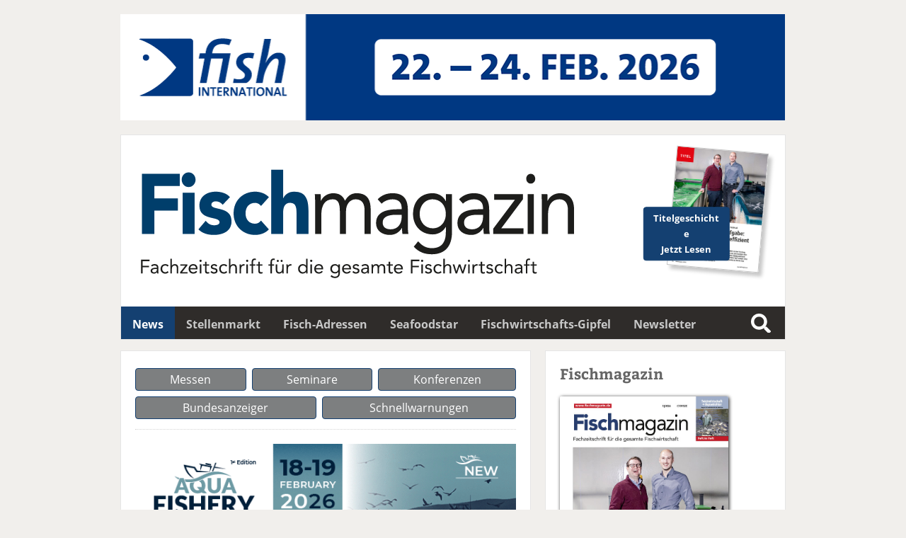

--- FILE ---
content_type: text/html; charset=UTF-8
request_url: https://fischmagazin.de/
body_size: 11409
content:
<!DOCTYPE html>
<html lang='de'>
<head>
	<meta name='viewport' content='width=device-width, initial-scale=1'>
<meta http-equiv='content-type' content='text/html; charset=utf-8'>
<meta name='geo.placename' content='An der Alster 21, 20099 Sankt Georg, Hamburg, Germany'>
<meta name='geo.position' content='53.559934;10.012088'>
<meta name='geo.region' content='DE-Hamburg'>
<meta name='icbm' content='53.559934, 10.012088'>
<meta name='robots' content='index,follow'>
<meta name='author' content='SN-Verlag, Hamburg, Germany'>
<meta name='application-name' content='fischmagazin.de'>
<meta name='mobile-web-app-capable' content='yes'>
<meta name='apple-mobile-web-app-capable' content='yes'>
<meta name='apple-mobile-web-app-title' content='fischmagazin.de'>
<meta name='msapplication-TileColor' content='#2f2c2a'>
<meta name='theme-color' content='#2f2c2a'>
<meta name='apple-mobile-web-app-status-bar-style' content='#2f2c2a'>
<link rel='apple-touch-icon' sizes='57x57' href='/css/favicons/apple-icon-57x57.png'>
<link rel='apple-touch-icon' sizes='60x60' href='/css/favicons/apple-icon-60x60.png'>
<link rel='apple-touch-icon' sizes='72x72' href='/css/favicons/apple-icon-72x72.png'>
<link rel='apple-touch-icon' sizes='76x76' href='/css/favicons/apple-icon-76x76.png'>
<link rel='apple-touch-icon' sizes='114x114' href='/css/favicons/apple-icon-114x114.png'>
<link rel='apple-touch-icon' sizes='120x120' href='/css/favicons/apple-icon-120x120.png'>
<link rel='apple-touch-icon' sizes='144x144' href='/css/favicons/apple-icon-144x144.png'>
<link rel='apple-touch-icon' sizes='152x152' href='/css/favicons/apple-icon-152x152.png'>
<link rel='apple-touch-icon' sizes='180x180' href='/css/favicons/apple-icon-180x180.png'>
<link rel='icon' type='image/png' sizes='192x192'  href='/css/favicons/android-icon-192x192.png'>
<link rel='icon' type='image/png' sizes='32x32' href='/css/favicons/favicon-32x32.png'>
<link rel='icon' type='image/png' sizes='96x96' href='/css/favicons/favicon-96x96.png'>
<link rel='icon' type='image/png' sizes='16x16' href='/css/favicons/favicon-16x16.png'>
<link rel='manifest' href='/css/favicons/manifest.json'>
<meta name='msapplication-TileColor' content='#ffffff'>
<meta name='msapplication-TileImage' content='/css/favicons/ms-icon-144x144.png'>
<meta name='theme-color' content='#ffffff'>
<link rel='canonical' href='https://fischmagazin.de/'>
<link rel='preload' href='css/fonts/fontawesome-free-5.12.0-web/css/all.min.css' as='style'>
<link rel='preload' href='css/fonts/open-sans-v17-latin/css/all.css' as='style'>
<link rel='preload' href='css/fonts/bitter-v15-latin/css/all.css' as='style'>
<link rel='preload' href='css/reset.css' as='style'>
<link rel='preload' href='css/main.css' as='style'>
<link rel='stylesheet' type='text/css' href='css/fonts/fontawesome-free-5.12.0-web/css/all.min.css'>
<link rel='stylesheet' type='text/css' href='css/fonts/open-sans-v17-latin/css/all.css'>
<link rel='stylesheet' type='text/css' href='css/fonts/bitter-v15-latin/css/all.css'>
<link rel='stylesheet' type='text/css' href='css/reset.css'>
<link rel='stylesheet' type='text/css' href='css/main.css'>
<script src='js/initial.js'></script>
<script src='js/functions.js'></script>
<title>Fischmagazin - News</title>
<meta name='description' content='Fischmagazin - Tagesaktuelle Nachrichten aus der Branche' />
<meta name='keywords' content='Fischmagazin, News, Nachrichten, tagesaktuell' />
<meta property='og:url' content='https://fischmagazin.de/willkommen.php?' />
<meta property='og:type' content='article' />
<meta property='og:title' content='Fischmagazin - News' />
<meta property='og:description' content='Fischmagazin - Tagesaktuelle Nachrichten aus der Branche' />
<meta name='twitter:card' content='summary' />
<meta name=”twitter:creator” content=”@FischMagazin' />
<meta name='twitter:title' content='Fischmagazin - News' />
<meta name='twitter:description' content='Fischmagazin - Tagesaktuelle Nachrichten aus der Branche' />
<meta property='og:image' content='https://www.snfachpresse.de/bilder/news/2026/01/116068-01.jpg'/>
<meta name='twitter:image' content='https://www.snfachpresse.de/bilder/news/2026/01/116068-01.jpg'/>
	<!-- Matomo -->
<script>
  var _paq = window._paq = window._paq || [];
  /* tracker methods like "setCustomDimension" should be called before "trackPageView" */
  _paq.push(['trackPageView']);
  _paq.push(['enableLinkTracking']);
  _paq.push(['trackAllContentImpressions']);
  (function() {
    var u="//matomo.snverlag.viakom.cloud/";
    _paq.push(['setTrackerUrl', u+'matomo.php']);
    _paq.push(['setSiteId', '3']);
    var d=document, g=d.createElement('script'), s=d.getElementsByTagName('script')[0];
    g.async=true; g.src=u+'matomo.js'; s.parentNode.insertBefore(g,s);
  })();
</script>
<!-- End Matomo Code -->
</head>
<body>

<div class='wrapper'>

	<div class='toppart' id='leadtop'>
		<div class='quer'>
	<div data-track-content data-content-name='fishinternational'>
	<a href='https://www.messe-ticket.de/BRE_SHOP/FG26/Shop?utm_source=Fischmagazin&utm_medium=01_2026' target ='_blank' rel='noopener' title='fishinternational' data-content-target>
		<img id='lead' src='/images/motive/FishInternational_2026_neu2.gif' alt='fishinternational' title='fishinternational' style='width:100%;' loading='eager' data-content-piece>
	</a> 
	</div>
</div>
		<div class='hoch'></div>
	</div>

	<div class='logo'>  <a href='https://fischmagazin.de/' rel='noopener' target='_self'>
    <div id='logobild'>
      <object type='image/svg+xml'
        data='css/images/fischmagazin.svg' style='pointer-events: none;'>
        <img src='css/images/fischmagazin.png'
        alt='FischMagazin' title='FischMagazin' loading='eager' width='768px' height='200px'>
        FischMagazin
      </object>
    </div>
  </a>

  <a href='https://www.snfachpresse.com/lesen/issues/fm_auszug/2026/01/#p=16' target='_blank' id='heft' rel='noopener' ><div class='button-container' style='width: 130px; position: absolute; right: 40px; top: 80px;'><div class='button' style='z-index:12; font-size: 0.8em; font-weight: bold; transform: rotate(-5deg);'>Titelgeschichte<br/>Jetzt Lesen</div></div></a></div>

	<div class='mainmenu' id='leadmain'>	<ul>
		<li><a  class='active' href='willkommen.htm'>News</a></li><li><a href='stellenmarkt.htm'>Stellenmarkt</a></li><li><a href='suche.htm'>Fisch-Adressen</a></li><li><a href='seafoodstar.htm'>Seafoodstar</a></li><li><a href='https://www.fischwirtschaftsgipfel.de'>Fischwirtschafts-Gipfel</a></li><li><a href='newsletter.htm'>Newsletter</a></li>		</ul>

		<div class='searchbox_container'>
			<div class='searchbox1'>
				<form action='suchergebnis.php' method='get' onsubmit='' name='Schnellsuche'><input id='search1' class='search' name='begriff' type='text' value='' placeholder='Suche...'><label for='search1'>Suche</label></form>			</div>
		</div>
</div>

	
	<div class="columns">

			<div class="column"><div class='button-container submenue'>
  <a href='/termine.php?typ=Messe' class='button' style='background-color: #7d7f80!important;' >Messen</a>
  <a href='/termine.php?typ=Seminar' class='button' style='background-color: #7d7f80!important;' >Seminare</a>
  <a href='/termine.php?typ=Konferenz' class='button' style='background-color: #7d7f80!important;' >Konferenzen</a>
</div>
<div class='button-container submenue'>
  <a href='/bundesanzeiger.php' class='button' style='background-color: #7d7f80!important;' >Bundesanzeiger</a>
  <a href='/schnellwarnungen.php' class='button' style='background-color: #7d7f80!important;' >Schnellwarnungen</a>
</div>
<div class='einschub'>
	<a href='https://www.aquafarm.show/en/' data-track-content data-content-name='AquaFarm' target='_blank'>
		<img id='lead' src='/images/motive/AquaFarm_1125-0226.gif'
		alt='AquaFarmExpo' title='AquaFarmExpo' style='width:100%;' loading='eager'>
	</a>
</div><div class='newsitem'><div class='datum'>23.01.2026</div><a href='willkommen-seriennummer-116068.htm'><h1 class='h2 vspacer10'>Icecold Seafood: Tim Egberink gründet eigenen Großhandel</h1><img src='https://www.snfachpresse.de/bilder/news/2026/01/116068-01.jpg' class='img_s' height='100' alt='Icecold Seafood: Tim Egberink gründet eigenen Großhandel' title='Tim Egberink hat mit Icecold Seafood sein eigenes Unternehmen gegründet.' loading='lazy'></a>Tim Egberink ist als Verkäufer bei All-Fish (Kiel) und Geschäftsführer bei dessen Schwesterunternehmen Intercont Großhandels GmbH (Gröbenzell) ausgeschieden.<div class='mehr'><a href='willkommen-seriennummer-116068.htm'>Mehr <i class='fas fa-angle-double-right'></i></a></div></div><div class='newsitem'><div class='datum'>23.01.2026</div><a href='willkommen-seriennummer-116067.htm'><h2 class='vspacer10'>Hofer Forellen verkauft Zuchten an Fischzucht Letscher</h2></a>Stephan Hofer hat seine vier Forellenzuchtbetriebe Oberer Lautenbach, Unterer Lautenbach, Schenkenbach und Sulzbach an die Fischzucht Letscher in Altensteig verkauft.<div class='mehr'><a href='willkommen-seriennummer-116067.htm'>Mehr <i class='fas fa-angle-double-right'></i></a></div></div><div class='einschub'>
	<object type='image/svg+xml' data='/images/eigene/Laenderreport.svg' title='Länderreport' data-track-content data-content-name='Länderreport'>
		<a href='https://www.snfachpresse.com/lesen/lesen.php?laender' target='_blank' rel='noopener'>
		<img src='/images/eigene/Laenderreport.jpg' alt='Länderreport' title='Länderreport' style='width:100%;' loading='eager' width='766px' height='194px' >
		</a>
		Länderreport
	</object>
</div><div class='newsitem'><div class='datum'>22.01.2026</div><a href='willkommen-seriennummer-116057.htm'><h2 class='vspacer10'>München: "Deutsche Wohlfühlküche mit Twist"</h2><img src='https://www.snfachpresse.de/bilder/news/2026/01/116057-01.jpg' class='img_s' height='100' alt='München: "Deutsche Wohlfühlküche mit Twist"' title='Als "Deutsche Wohlfühlküche mit Twist" bezeichnet das Restaurant Elsa seine Spezialitäten, darunter gebackener Seeteufel, Lachsforelle auf Kartoffelpuffer ("Reiberdatschi") oder "Bayerische Auster" mit Grammeln und Apfel.' loading='lazy'></a>Das neue Restaurant Elsa in der Münchener Altstadt bietet Vertrautes aus München, Bayern, Deutschland und den Nachbarländern im Alpenraum, verleiht seinen Gerichten dabei aber einen "Twist".<div class='mehr'><a href='willkommen-seriennummer-116057.htm'>Mehr <i class='fas fa-angle-double-right'></i></a></div></div><div class='newsitem'><div class='datum'>22.01.2026</div><a href='willkommen-seriennummer-116056.htm'><h2 class='vspacer10'>Norwegen: Neue Messe für Aquakultur-Technik ab 2027</h2><img src='https://www.snfachpresse.de/bilder/news/2026/01/116056-01.jpg' class='img_s' height='100' alt='Norwegen: Neue Messe für Aquakultur-Technik ab 2027' title='In Norwegen soll es ab 2027 neben der Aqua Nor, der weltgrößten Messe für Aquakultur-Technik, eine weitere Messe für das Segment geben. Foto: Patrick Berger (NPG), Hans Runshaug (NPG) und Eventmanager Vidar Onarheim (Coldwater Seafood).' loading='lazy'></a>In Norwegen soll es in Zukunft neben der Aqua Nor, der weltgrößten Messe für Aquakultur-Technik, eine weitere Messe für das Segment geben.<div class='mehr'><a href='willkommen-seriennummer-116056.htm'>Mehr <i class='fas fa-angle-double-right'></i></a></div></div><div class='einschub'>
	<object type='image/svg+xml' data='/images/eigene/TKHeft.svg' class='microzoom' title='Fischmagazin' data-track-content data-content-name='TK-Report'>
		<a href='https://snfachpresse.com/lesen/latestimage.php?heft=tk&amp;artikel=1&amp;redirect=1' target='_blank' rel='noopener'>
		<img src='/images/eigene/TKHeft.jpg' alt='TK-Report' title='TK-Report' style='width:100%;' loading='eager' width='766px' height='194px' >
		</a>
		TK-Report
	</object>
</div><div class='newsitem'><div class='datum'>22.01.2026</div><a href='willkommen-seriennummer-116055.htm'><h2 class='vspacer10'>Schweiz: Tierschützer wollen Lachsfarm in Mollis verhindern</h2><img src='https://www.snfachpresse.de/bilder/news/2026/01/116055-01.jpg' class='img_s' height='100' alt='Schweiz: Tierschützer wollen Lachsfarm in Mollis verhindern' title='Die Schweizer Tierschutzorganisation Fair-Fish will die geplante Indoor-Lachsfarm in Mollis (Kanton Glarn) verhindern.' loading='lazy'></a>Die Schweizer Tierschutzorganisation Fair-Fish will die geplante Indoor-Lachsfarm in Mollis (Gemeinde Glarn) verhindern, meldet die Zeitschrift Lebensmittel Praxis (LP). So hat die Schweizer Nichtregierungsorganisation (NGO) Einspruch gegen den Bau der Kreislaufanlage (RAS) erhoben, die an einem Standort zwischen dem ehemaligen Bahnhof Weesen SG (Kanton St. Gallen) und der Autobahn A3 einmal 2.500 Tonnen Lachs produzieren soll.<div class='mehr'><a href='willkommen-seriennummer-116055.htm'>Mehr <i class='fas fa-angle-double-right'></i></a></div></div><div class='newsitem'><div class='datum'>22.01.2026</div><a href='willkommen-seriennummer-116054.htm'><h2 class='vspacer10'>Niederlande: Fischerei auf Trogmuscheln ist MSC-zertifiziert</h2><img src='https://www.snfachpresse.de/bilder/news/2026/01/116054-01.jpg' class='img_s' height='100' alt='Niederlande: Fischerei auf Trogmuscheln ist MSC-zertifiziert' title='Die niederländische Fischerei auf die Gedrungene Trogmuschel (Spisula subtruncata) ist vom Marine Stewardship Council (MSC) als nachhaltig zertifiziert worden.' loading='lazy'></a>Die niederländische Fischerei auf die Gedrungene Trogmuschel (Spisula subtruncata) ist vom Marine Stewardship Council (MSC) als nachhaltig zertifiziert worden.<div class='mehr'><a href='willkommen-seriennummer-116054.htm'>Mehr <i class='fas fa-angle-double-right'></i></a></div></div><div class='newsitem'><div class='datum'>16.01.2026</div><a href='willkommen-seriennummer-115988.htm'><h2 class='vspacer10'>Elbfischerei: Stintsaison hat begonnen</h2><img src='https://www.snfachpresse.de/bilder/news/2026/01/115988-01.jpg' class='img_s' height='100' alt='Elbfischerei: Stintsaison hat begonnen' title='Von Anfang Januar bis Mitte März ist im Gasthaus Zur Post in Hamburg-Cranz wieder Stintsaison.' loading='lazy'></a>Am 8. Januar kamen im "Kult-Gasthaus" "Zur Post" im noch knapp zu Hamburg gehörenden Cranz die ersten Stinte der Saison 2026 auf den Teller, meldet das Hamburger Abendblatt. Jan Frithjof "Fiete" Kramer, der das 1725 erstmals erwähnte Gasthaus seit 2019 in 9. Generation führt, hat gestern wieder 250 Kilogramm Fisch aus Cuxhaven geholt.<div class='mehr'><a href='willkommen-seriennummer-115988.htm'>Mehr <i class='fas fa-angle-double-right'></i></a></div></div><div class='newsitem'><div class='datum'>15.01.2026</div><a href='willkommen-seriennummer-115966.htm'><h2 class='vspacer10'>Grüne Woche: FIZ präsentiert nordische Fisch-Spezialitäten</h2><img src='https://www.snfachpresse.de/bilder/news/2026/01/115966-01.jpg' class='img_s' height='100' alt='Grüne Woche: FIZ präsentiert nordische Fisch-Spezialitäten' title='Das Fisch-Informationszentrum (FIZ) aus Hamburg lädt Besucherinnen und Besucher der diesjährigen Grünen Woche in Berlin ein, den Geschmack von Kabeljau, Skrei, Buntbarsch und Matjes neu zu entdecken.' loading='lazy'></a>Das Fisch-Informationszentrum (FIZ) aus Hamburg lädt Besucherinnen und Besucher der diesjährigen Grünen Woche in Berlin ein, den Geschmack von Kabeljau, Skrei, Buntbarsch und Matjes neu zu entdecken. An drei Terminen zeigt das FIZ in Kooperation mit Sternekoch Kenneth Gjerrud und Fischsommelier Steffen Euler, wie unkompliziert und alltagstauglich raffinierte Fischgerichte sein können.<div class='mehr'><a href='willkommen-seriennummer-115966.htm'>Mehr <i class='fas fa-angle-double-right'></i></a></div></div><div class='newsitem'><div class='datum'>13.01.2026</div><a href='willkommen-seriennummer-115936.htm'><h2 class='vspacer10'>Bremerhaven: Thünen-Institut bereitet Ansiedlung der Europäischen Auster vor</h2><img src='https://www.snfachpresse.de/bilder/news/2026/01/115936-01.jpg' class='img_s' height='100' alt='Bremerhaven: Thünen-Institut bereitet Ansiedlung der Europäischen Auster vor' title='Weil sie nicht nur eine kulinarische Spezialität ist, sondern als "Ingenieurin der Meere" gilt, soll die Europäische Auster etwa in der Nordsee wieder angesiedelt werden. Daran arbeitet ein Gemeinschaftsprojekt in Bremerhaven.' loading='lazy'></a>Am Thünen-Institut für Fischereiökologie in Bremerhaven werden Zucht- und Fortpflanzungstechniken für die Europäische Auster erprobt und optimiert, meldet das Institut. Die erfolgreiche Produktion von Saatmuscheln sei ein Schlüssel für die erfolgreiche Wiedererrichtung von Austernbänken in der Nordsee. Motiv sei der Umstand, dass die Europäische Auster (Ostrea edulis) weit mehr als eine kulinarische Spezialität sei, sondern vielmehr als "Ingenieurin der Meere" gelte.<div class='mehr'><a href='willkommen-seriennummer-115936.htm'>Mehr <i class='fas fa-angle-double-right'></i></a></div></div><div class='newsitem'><div class='datum'>13.01.2026</div><a href='willkommen-seriennummer-115928.htm'><h2 class='vspacer10'>Bremerhaven: NGG bestreikt heute Deutsche See Fischmanufaktur</h2><img src='https://www.snfachpresse.de/bilder/news/2026/01/115928-01.jpg' class='img_s' height='100' alt='Bremerhaven: NGG bestreikt heute Deutsche See Fischmanufaktur' title='Für den heutigen Dienstag hat die Gewerkschaft Nahrung-Genuss-Gaststätten (NGG) zu Warnstreiks bei der Deutsche See Fischmanufaktur an deren Hauptsitz in Bremerhaven sowie an vielen der bundesweit 19 Standorte aufgerufen.' loading='lazy'></a>Für den gesamten heutigen Dienstag – von 0:00 bis 24:00 Uhr – hat die Gewerkschaft Nahrung-Genuss-Gaststätten (NGG) zu Warnstreiks bei der Deutsche See Fischmanufaktur an deren Hauptsitz in Bremerhaven sowie an vielen der bundesweit 19 Standorte aufgerufen, teilt die NGG mit. Nach drei ergebnislosen Tarifverhandlungsrunden wollen viele Beschäftigten damit gegen den Sparkurs der Geschäftsführung protestieren.<div class='mehr'><a href='willkommen-seriennummer-115928.htm'>Mehr <i class='fas fa-angle-double-right'></i></a></div></div><div class='button-container'><a href='willkommen-skip-10.htm' title='Eine Seite weiter blättern' class='button'>Weiter</a></div></div>

		<div class='column'>

							<div class='sidemenuhead' style='margin-bottom: 20px;'>Fischmagazin</div>

				<a href='https://www.snfachpresse.com/lesen/issues/fm_auszug/2026/01' target='_blank' rel='noopener'>
				<img src='https://snfachpresse.com/lesen/latestimage.php?heft=fm'
				style='box-shadow: 1px 1px 5px #111; margin-bottom: 10px; border-radius: 2px; width: 80%;'
				alt='Fischmagazin' title='Fischmagazin'></a>

				<div class='sidemenu'>
					<ul>
						<li><i class='fas fa-file pad'></i><a href='https://www.snfachpresse.com/lesen/issues/fm_auszug/2026/01' target='_blank' rel='noopener'>Aktuelles Heft lesen</a></li>
						<li><i class='fas fa-copy pad'></i><a href='https://www.snfachpresse.com/lesen/login.php?fm' target='_blank' rel='noopener'>Heftarchiv</a></li>
						<li><i class='fas fa-shopping-cart pad'></i><a href='https://www.snfachpresse.de/objekt.php?objektnr=13&v=fachpresse%20verlag&l=de' target='_blank' rel='noopener'>Abonnement</a></li>
						<li><i class='fas fa-ad pad'></i><a href='https://www.snfachpresse.de/downloads/Tarife_FM_2026_DE_Web.pdf' target='_blank' rel='noopener'>Mediadaten</a></li>
					</ul>
				</div>

				<hr class='vspace'>

				<div id="rmOrganism">
  <div class="rmEmbed rmLayout--vertical rmBase">
    <div data-page-type="formSubscribe" class="rmBase__body rmSubscription">
      <form method="post" action="https://t7980700d.emailsys1a.net/52/4265/9fab783e8a/subscribe/form.html?_g=1630063646" class="rmBase__content">
        <div class="rmBase__container">
          <div class="rmBase__section">
            <div class="rmBase__el rmBase__el--heading">
              <div class="rmBase__comp--heading">
                Fischmagazin Newsletter
                <!-- this linebreak is important, don't remove it! this will force trailing linebreaks to be displayed -->
                <br>
              </div>
            </div>
          </div>
          <div class="rmBase__section">
            <div class="rmBase__el rmBase__el--text">
              <div class="rmBase__comp--text">
                jetzt kostenlos anmelden
                <!-- this linebreak is important, don't remove it! this will force trailing linebreaks to be displayed -->
                <br>
              </div>
            </div>
          </div>
          <div class="rmBase__section">
            <div class="rmBase__el rmBase__el--input rmBase__el--label-pos-none" data-field="email">
              <label for="email" class="rmBase__compLabel rmBase__compLabel--hideable">
                E-Mail-Adresse
              </label>
              <div class="rmBase__compContainer">
                <input type="text" name="email" id="email" placeholder="E-Mail" value="" class="rmBase__comp--input comp__input">
                <div class="rmBase__compError"></div>
              </div>
            </div>
            <div class="rmBase__el rmBase__el--cta">
              <button type="submit" class="rmBase__comp--cta">
                Anmelden
              </button>
            </div>
          </div>
          <div class="rmBase__section">
            <div class="rmBase__el rmBase__el--data-privacy">
              <div class="rmBase__comp--privacy">
                <!-- <figure class="privacy__visual">
                <svg version="1.1" xmlns="http://www.w3.org/2000/svg" x="0" y="0" viewBox="0 0 256 256" xml:space="preserve">
                <g stroke-linecap="round" stroke-linejoin="round" stroke-width="4" fill="currentColor" stroke="currentColor">
                <path fill="none" stroke-miterlimit="10" d="M144.5 105v-7h-44v54c0 3.3 2.7 6 6 6M112.5 152c0 3.3-2.7 6-6 6h40c3.3 0 6-2.7 6-6v-4h-40V152z"/>
                <line fill="none" stroke-miterlimit="10" x1="110.5" y1="112" x2="127.5" y2="112"/>
                <line fill="none" stroke-miterlimit="10" x1="110.5" y1="123" x2="127.5" y2="123"/>
                <line fill="none" stroke-miterlimit="10" x1="110.5" y1="134" x2="122.5" y2="134"/>
                <polyline fill="none" stroke-miterlimit="10" points="151.5 124.5 151.5 139 144.5 134 137.5 139 137.5 124.5 "/>
                <circle fill="none" stroke-miterlimit="10" cx="144.5" cy="116" r="11"/>
                <line fill="none" stroke-miterlimit="10" x1="144.5" y1="148" x2="144.5" y2="141"/>
                <path fill="none" stroke-miterlimit="10" d="M127.5 3.9l-4.2 8.9 -9.7 1.2 7.2 6.7 -1.8 9.6 8.6-4.7 8.6 4.7 -1.8-9.6 7.2-6.7 -9.7-1.2L127.5 3.9zM131.7 234.5l-4.2-8.9 -4.2 8.9 -9.7 1.2 7.2 6.7 -1.8 9.6 8.6-4.7 8.6 4.7 -1.8-9.6 7.2-6.7L131.7 234.5zM252.3 124.9l-9.7-1.2 -4.2-8.9 -4.2 8.9 -9.7 1.2 7.2 6.7 -1.8 9.6 8.6-4.7 8.6 4.7 -1.8-9.6L252.3 124.9zM17.6 136.5l8.6 4.7 -1.8-9.6 7.2-6.7 -9.7-1.2 -4.2-8.9 -4.2 8.9 -9.7 1.2 7.2 6.7L9 141.2 17.6 136.5zM174.1 47.1l8.6-4.7 8.6 4.7 -1.8-9.6 7.2-6.7 -9.7-1.2 -4.2-8.9 -4.2 8.9 -9.7 1.2 7.2 6.7L174.1 47.1zM76 221.6l-4.2-8.9 -4.2 8.9 -9.7 1.2 7.2 6.7 -1.8 9.6 8.6-4.7 8.6 4.7 -1.8-9.6 7.2-6.7L76 221.6zM225.8 178.9l-4.2-8.9 -4.2 8.9 -9.7 1.2 7.2 6.7 -1.8 9.6 8.6-4.7 8.6 4.7 -1.8-9.6 7.2-6.7L225.8 178.9zM21 85.5l8.6-4.7 8.6 4.7 -1.8-9.6 7.2-6.7L33.8 68l-4.2-8.9L25.4 68l-9.7 1.2 7.2 6.7L21 85.5zM214 87.4l8.6-4.7 8.6 4.7 -1.8-9.6 7.2-6.7 -9.7-1.2 -4.2-8.9 -4.2 8.9 -9.7 1.2 7.2 6.7L214 87.4zM34.7 180.8l-4.2-8.9 -4.2 8.9 -9.7 1.2 7.2 6.7 -1.8 9.6 8.6-4.7 8.6 4.7 -1.8-9.6 7.2-6.7L34.7 180.8zM187.9 219.2l-4.2-8.9 -4.2 8.9 -9.7 1.2 7.2 6.7 -1.8 9.6 8.6-4.7 8.6 4.7 -1.8-9.6 7.2-6.7L187.9 219.2zM72.8 18.3l-4.2 8.9 -9.7 1.2 7.2 6.7 -1.8 9.6 8.6-4.7 8.6 4.7 -1.8-9.6 7.2-6.7L77 27.2 72.8 18.3z"/></g>
              </svg>
            </figure>-->
            <p class="privacy__text">
			Mit Ihrer Anmeldung erhalten Sie kostenlos unseren Newsletter mit aktuellen Nachrichten der Branche. Außerdem dürfen wir Ihnen per E-Mail auch weitere interessante Hinweise zu Verlagsangeboten, Umfragen sowie zu ausgewählten Veranstaltungen und Angeboten unserer Partner zusenden. Diese Einwilligung ist selbstverständlich freiwillig und kann jederzeit mit Wirkung für die Zukunft widerrufen werden.
			<br>
			<br>
			Für den Versand unserer Newsletter nutzen wir rapidmail. Mit Ihrer Anmeldung stimmen Sie zu, dass die eingegebenen Daten an rapidmail übermittelt werden. Beachten Sie bitte deren
              <a href="https://www.rapidmail.de/agb" target="_blank" rel="noopener">AGB</a> und
              <a href="https://www.rapidmail.de/datenschutz" target="_blank" rel="noopener">Datenschutzbestimmungen</a>.
            </p>
          </div>
        </div>
      </div>
    </div>
  </form>
</div>
<div data-page-type="pageSubscribeSuccess" class="rmBase__body rmSubscription hidden">
  <div class="rmBase__content">
    <div class="rmBase__container">
      <div class="rmBase__section">
        <div class="rmBase__el rmBase__el--heading">
          <div class="rmBase__comp--heading">
            Vielen Dank für Ihre Anmeldung!
            <!-- this linebreak is important, don't remove it! this will force trailing linebreaks to be displayed -->
            <br>
          </div>
        </div>
      </div>
      <div class="rmBase__section">
        <div class="rmBase__el rmBase__el--text">
          <div class="rmBase__comp--text">
            Wir haben Ihnen auch schon die erste E-Mail geschickt und bitten Sie, Ihre E-Mail-Adresse über den Aktivierungslink zu bestätigen.
            <!-- this linebreak is important, don't remove it! this will force trailing linebreaks to be displayed -->
            <br>
          </div>
        </div>
      </div>
    </div>
  </div>
</div>
</div>
</div>

<style>
.rmBody.rmBody--embed {
  background: #F7F9FA;
}
#rmOrganism .rmBase {
  background: #F7F9FA;
  color: #969A9E;
  font-family: arial;
  border: 1px solid #c8c8c8;
}
#rmOrganism .rmBase__comp--textlink {
  color: #CC0000;
}
#rmOrganism .rmBase__comp--link {
  color: #CC0000;
}
#rmOrganism .rmBase__comp--button {
  background: #144071;
  border: 0px solid #1CCC71;
  border-radius: 5px;
  color: #FFFFFF;
}
#rmOrganism .rmBase__comp--cta {
  background: #144071;
  border: 0px solid #1CCC71;
  border-radius: 5px;
  color: #FFFFFF;
}
#rmOrganism .rmBase__compError {
  color: #FFFFFF;
  background-color: #FF0000;
}
#rmOrganism .rmSubscription {
  background: #F7F9FA;
  color: #969A9E;
  font-family: arial;
}
#rmOrganism .rmSubscription .rmBase__el {
  font-size: 16px;
  margin-bottom: 1em;
}
#rmOrganism .rmSubscription .rmBase__el--logo {
  text-align: center;
}
#rmOrganism .rmSubscription .rmBase__el--heading {
  margin-bottom: 0px;
  text-align: center;
  font-weight: bold;
	font-size: 1.3em;
}
#rmOrganism .rmSubscription .rmBase__el--text {
  margin-bottom: 28px;
  text-align: center;
}
#rmOrganism .rmSubscription .rmBase__el--link {
  text-align: center;
}
#rmOrganism .rmSubscription .rmBase__el--captcha {
  text-align: center;
}
#rmOrganism .rmSubscription .rmBase__el--cta {
  align-items: stretch
}
#rmOrganism .rmSubscription .rmBase__el--legal-notice {
  text-align: center;
}
#rmOrganism .rmSubscription .rmBase__comp--heading {
  color: #666;
  font-size: 24px;
  line-height: 30px;
}
#rmOrganism .rmSubscription .rmBase__comp--text {
  font-size: 16px;
  line-height: 24px;
}
#rmOrganism .rmSubscription .rmBase__compLabel {
  color: #C9CED4;
}
#rmOrganism .rmSubscription .rmBase__comp--cta {
  font-size: 16px;
}
#rmOrganism .rmPopup__close {
  font-family: arial;
}
#rmOrganism .rmPopup__backdrop {
  background: #303233;
  opacity: 0.6;
}
#rmOrganism .rmPage {
  background: #F7F9FA;
  color: #969A9E;
  font-family: arial;
}
#rmOrganism .rmPage .rmBase__comp--heading {
  color: #021C1E;
}
#rmOrganism .rmPage .rmBase__compLabel {
  color: #969A9E;
}
.rmBody {
	margin: 0;
	padding: 0
}

#rmOrganism {
	box-sizing: border-box
}

#rmOrganism * {
	color: currentColor;
	border: 0;
	font-size: 100%;
	font: inherit;
	margin: 0;
	outline: none;
	padding: 0;
	vertical-align: baseline
}

#rmOrganism *,
#rmOrganism :after,
#rmOrganism :before {
	box-sizing: inherit
}

#rmOrganism button::-moz-focus-inner,
#rmOrganism input::-moz-focus-inner {
	border: 0;
	padding: 0
}

#rmOrganism input[type=email],
#rmOrganism input[type=password],
#rmOrganism input[type=text],
#rmOrganism textarea {
	-webkit-appearance: none
}

#rmOrganism .hidden {
	display: none!important
}

#rmOrganism .rmPopup__container {
	display: none;
	overflow: hidden;
	pointer-events: none;
	position: fixed;
	top: 0;
	right: 0;
	bottom: 0;
	left: 0;
	z-index: 1000
}

#rmOrganism .rmPopup__container.rmPopup--show {
	display: flex
}

#rmOrganism .rmPopup__container .rmPopup__backdrop {
	display: block;
	height: 100%;
	pointer-events: auto;
	position: absolute;
	top: 0;
	left: 0;
	width: 100%
}

#rmOrganism .rmPopup__container .rmPopup {
	pointer-events: auto;
	overflow: hidden
}

#rmOrganism .rmPopup__container .rmPopup .rmPopup__close {
	align-items: center;
	background: rgba(0, 0, 0, .6);
	border-radius: 100%;
	color: #fff;
	cursor: pointer;
	display: flex;
	flex-direction: column;
	font-size: 20px;
	font-weight: 700;
	height: 1.6em;
	justify-content: center;
	line-height: 1;
	position: absolute;
	top: 2px;
	right: 2px;
	text-align: center;
	width: 1.6em;
	z-index: 100
}

#rmOrganism .rmPopup__container .rmPopup.rmPopup--modal {
	border-radius: 1em 1em 0 0;
	max-height: 90%;
	overflow: hidden;
	position: absolute;
	bottom: 0;
	left: 50%;
	transform: translate(-50%);
	width: 100%
}

@media screen and (min-width:768px) {
	#rmOrganism .rmPopup__container .rmPopup.rmPopup--modal {
		border-radius: 1em;
		box-shadow: 0 0 1em rgba(0, 0, 0, .25);
		bottom: auto;
		top: 5%;
		width: calc(100% - 2em)
	}
}

#rmOrganism .rmPopup__container .rmPopup.rmPopup--sidebar {
	border-radius: 1em 0 0 0;
	box-shadow: 0 0 1em rgba(0, 0, 0, .25);
	max-height: calc(100% - 1em);
	overflow: hidden;
	position: absolute;
	right: 0;
	bottom: 0;
	width: calc(100% - 1em)
}

#rmOrganism .rmPopup__container .rmPopup.rmPopup--banner {
	box-shadow: 0 0 1em rgba(0, 0, 0, .15);
	overflow: hidden;
	position: absolute;
	left: 0;
	width: 100%
}

#rmOrganism .rmPopup__container .rmPopup.rmPopup--banner.rmLayout--banner-top {
	top: 0
}

#rmOrganism .rmPopup__container .rmPopup.rmPopup--banner.rmLayout--banner-bottom {
	bottom: 0
}

#rmOrganism .rmBase__el .comp__input,
#rmOrganism .rmBase__el .comp__select {
	background: #fff;
	border: none;
	border-radius: .25em;
	box-shadow: inset 0 2px 1px rgba(0, 0, 0, .05), inset 0 0 0 1px rgba(0, 0, 0, .2);
	color: #666;
	font-family: inherit;
	font-size: 1em;
	font-weight: 400;
	height: 2.5em;
	line-height: 1.5;
	margin: 0;
	outline: none;
	padding: .5em;
	vertical-align: top;
	width: 100%
}

#rmOrganism .rmBase__el .comp__input:focus,
#rmOrganism .rmBase__el .comp__select:focus {
	box-shadow: inset 0 2px 1px rgba(0, 0, 0, .05), inset 0 0 0 1px rgba(0, 0, 0, .5);
	color: #666;
	outline: none
}

#rmOrganism .rmBase__el .comp__input::placeholder {
	color: currentColor!important;
	opacity: 1!important
}

#rmOrganism .rmBase__el.rmBase__el--has-error .rmBase__compError {
	display: inline-block
}

#rmOrganism .rmBase__el--title .rmBase__comp--titleInput {
	margin-top: 1em
}

#rmOrganism .rmBase__el--image {
	margin: 0!important
}

#rmOrganism .rmBase__comp--image {
	background: no-repeat 50%;
	height: 100%;
	position: relative;
	width: 100%
}

#rmOrganism .rmBase__comp--image.image--fit {
	background-size: cover
}

#rmOrganism .rmBase__comp--image .image__link {
	display: block;
	height: 100%;
	width: 100%
}

#rmOrganism .rmBase__comp--logo {
	border: none;
	display: inline-block;
	height: auto;
	max-width: 100%;
	vertical-align: top
}

#rmOrganism .rmBase__comp--logolink {
	display: inline-block
}

#rmOrganism .rmBase__comp--cta {
	cursor: pointer;
	display: inline-block;
	font-family: inherit;
	line-height: 1.5;
	font-weight: 700;
	text-align: center;
	padding: .5em 1.5em
}

#rmOrganism .rmBase__comp--button,
#rmOrganism .rmBase__comp--link {
	cursor: pointer;
	display: inline-block;
	line-height: 1.5;
	text-decoration: none
}

#rmOrganism .rmBase__comp--link {
	font-weight: 400;
	padding: .5em 0
}

#rmOrganism .rmBase__comp--link:hover {
	text-decoration: underline
}

#rmOrganism .rmBase__comp--button {
	font-weight: 700;
	padding: .5em 1em
}

#rmOrganism .rmBase__comp--textlink {
	cursor: pointer;
	font-weight: 400;
	text-decoration: none
}

#rmOrganism .rmBase__comp--textlink:hover {
	text-decoration: underline
}

#rmOrganism .rmBase__comp--captcha {
	display: inline-block;
	max-width: 100%;
	overflow: hidden;
	text-align: left;
	vertical-align: top
}

#rmOrganism .rmBase__comp--coupon {
	border: 2px dashed;
	display: inline-block;
	line-height: 1.5;
	padding: .75em 2.25em
}

#rmOrganism .rmBase__comp--birthday {
	display: flex
}

#rmOrganism .rmBase__comp--birthday .comp__select {
	flex-grow: 1;
	min-width: 1%
}

#rmOrganism .rmBase__comp--birthday .comp__select:not(:first-child) {
	margin-left: 1em
}

#rmOrganism .rmBase__comp--privacy {
	align-items: center;
	display: flex
}

#rmOrganism .rmBase__comp--privacy .privacy__visual {
	flex-shrink: 0;
	font-size: 16px;
	height: 4em;
	margin-right: 1em;
	width: 4em
}

#rmOrganism .rmBase__comp--privacy .privacy__text {
	font-size: 11px;
	line-height: 1.4;
	text-align: left
}

#rmOrganism .rmBase__comp--privacy .privacy__text a {
	color: currentColor;
	text-decoration: underline
}

#rmOrganism .rmBase__comp--checkbox .vFormCheckbox,
#rmOrganism .rmBase__comp--radio .vFormCheckbox {
	align-items: flex-start;
	display: inline-flex
}

#rmOrganism .rmBase__comp--checkbox .vFormCheckbox .vFormCheckbox__indicator,
#rmOrganism .rmBase__comp--radio .vFormCheckbox .vFormCheckbox__indicator {
	background: #fff;
	border: 1px solid #ccc;
	border-radius: .125em;
	color: #666;
	cursor: pointer;
	display: inline-block;
	flex-shrink: 0;
	font-size: 1.25em;
	height: 1em;
	line-height: 0;
	position: relative;
	vertical-align: top;
	width: 1em
}

#rmOrganism .rmBase__comp--checkbox .vFormCheckbox .vFormCheckbox__input,
#rmOrganism .rmBase__comp--radio .vFormCheckbox .vFormCheckbox__input {
	display: none;
	left: 0;
	opacity: 0;
	position: absolute;
	top: 0
}

#rmOrganism .rmBase__comp--checkbox .vFormCheckbox .vFormCheckbox__input:checked~.vFormCheckbox__indicator:after,
#rmOrganism .rmBase__comp--radio .vFormCheckbox .vFormCheckbox__input:checked~.vFormCheckbox__indicator:after {
	background: url("data:image/svg+xml;charset=utf-8,%3Csvg xmlns='http://www.w3.org/2000/svg' viewBox='0 0 20 20' width='10' height='10'%3E%3Cpath fill='%23333' d='M19.4 2.6c-.8-.8-2-.8-2.8 0L6.4 12.8l-3-3.1c-.8-.8-2-.8-2.8 0-.8.8-.8 2 0 2.8L5.1 17c.8.8 2 .8 2.8 0l1.4-1.4L19.4 5.4c.8-.8.8-2 0-2.8z'/%3E%3C/svg%3E") no-repeat 50%;
	content: "";
	display: block;
	height: .75em;
	left: 50%;
	margin: -.375em 0 0 -.375em;
	position: absolute;
	top: 50%;
	width: .75em
}

#rmOrganism .rmBase__comp--checkbox .vFormCheckbox .vFormCheckbox__label,
#rmOrganism .rmBase__comp--radio .vFormCheckbox .vFormCheckbox__label {
	font-size: 1em;
	line-height: 1.25;
	margin: 0
}

#rmOrganism .rmBase__comp--checkbox .vFormCheckbox .vFormCheckbox__indicator~.vFormCheckbox__label,
#rmOrganism .rmBase__comp--radio .vFormCheckbox .vFormCheckbox__indicator~.vFormCheckbox__label {
	margin: 0 0 0 .75em
}

#rmOrganism .rmBase__comp--checkbox .vFormCheckbox:hover .vFormCheckbox__indicator,
#rmOrganism .rmBase__comp--radio .vFormCheckbox:hover .vFormCheckbox__indicator {
	border-color: #666
}

#rmOrganism .rmBase__comp--checkbox {
	font-size: 1em;
	line-height: 1.25
}

#rmOrganism .rmBase__comp--radio {
	padding-top: .625em
}

#rmOrganism .rmBase__comp--radio .vFormRadio__group--inline,
#rmOrganism .rmBase__comp--radio .vFormRadio__group--stacked {
	display: inline-flex;
	flex-direction: row;
	flex-wrap: wrap
}

#rmOrganism .rmBase__comp--radio .vFormRadio__group--stacked {
	flex-direction: column
}

#rmOrganism .rmBase__comp--radio .vFormRadio {
	align-items: flex-start;
	display: inline-flex;
	vertical-align: top
}

#rmOrganism .rmBase__comp--radio .vFormRadio .vFormRadio__indicator {
	background: #fff;
	border: 1px solid #ccc;
	border-radius: 100%;
	color: #666;
	cursor: pointer;
	display: inline-block;
	flex-shrink: 0;
	font-size: 1.25em;
	height: 1em;
	position: relative;
	vertical-align: top;
	width: 1em
}

#rmOrganism .rmBase__comp--radio .vFormRadio .vFormRadio__input {
	display: none;
	left: 0;
	opacity: 0;
	position: absolute;
	top: 0
}

#rmOrganism .rmBase__comp--radio .vFormRadio .vFormRadio__input:checked~.vFormRadio__indicator:after {
	background: currentColor;
	border-radius: 100%;
	content: "";
	display: block;
	height: .5em;
	left: 50%;
	margin: -.25em 0 0 -.25em;
	position: absolute;
	top: 50%;
	width: .5em
}

#rmOrganism .rmBase__comp--radio .vFormRadio .vFormRadio__label {
	font-size: 1em;
	line-height: 1.25;
	margin: 0 0 0 .75em
}

#rmOrganism .rmBase__comp--radio .vFormRadio:hover .vFormRadio__indicator {
	border-color: #666
}

#rmOrganism .rmBase__comp--radio .vFormRadio--inline {
	display: inline-flex
}

#rmOrganism .rmBase__comp--radio .vFormRadio--inline:not(:first-child) {
	margin-left: 1em
}

#rmOrganism .rmBase__comp--radio .vFormRadio--stacked {
	display: flex
}

#rmOrganism .rmBase__comp--radio .vFormRadio--stacked:not(:first-child) {
	margin-top: .5em
}

#rmOrganism .rmBase__compError {
	border-radius: 3px;
	display: none;
	font-size: 12px;
	font-weight: 700;
	line-height: 1.5;
	margin-top: 2px;
	padding: 1px 5px
}

#rmOrganism .rmBase__compError--radio {
	margin-top: .5em
}

#rmOrganism .rmBase__comp--legal-noticeDivider {
	background: currentColor;
	border: none;
	color: inherit;
	display: inline-block;
	font-size: 1em;
	height: 2px;
	line-height: 0;
	margin-bottom: 1em;
	opacity: .25;
	overflow: hidden;
	width: 10em
}

#rmOrganism .rmBase__comp--legal-notice {
	font-size: 11px;
	line-height: 1.4
}

@media screen and (min-width:480px) {
	#rmOrganism .rmSubscription .rmBase__el.rmBase__el--label-pos-left {
		display: flex
	}
	#rmOrganism .rmSubscription .rmBase__el.rmBase__el--label-pos-left .rmBase__compLabel {
		flex-basis: 30%;
		flex-shrink: 0;
		hyphens: auto;
		margin: 0;
		max-width: 30%;
		padding: .625em .5em 0 0
	}
	#rmOrganism .rmSubscription .rmBase__el.rmBase__el--label-pos-left .rmBase__compContainer {
		flex-grow: 1
	}
}

#rmOrganism .rmLayout--vertical.rmBase {
	display: flex;
	flex-direction: column;
	max-width: 780px
}

@media screen and (min-width:768px) {
	#rmOrganism .rmLayout--vertical.rmBase .rmBase__container {
		padding: 2em
	}
}

#rmOrganism .rmLayout--vertical.rmBase.rmLayout--vertical-image-top .rmBase__el--image {
	flex-shrink: 0;
	height: 100px
}

@media screen and (min-width:768px) {
	#rmOrganism .rmLayout--vertical.rmBase.rmLayout--vertical-image-top .rmBase__el--image {
		height: 140px
	}
}

#rmOrganism .rmLayout--vertical.rmBase.rmLayout--vertical-image-right {
	max-width: 640px
}

#rmOrganism .rmLayout--vertical.rmBase.rmLayout--vertical-image-right .rmBase__el--image {
	flex-shrink: 0;
	height: 100px
}

@media screen and (min-width:768px) {
	#rmOrganism .rmLayout--vertical.rmBase.rmLayout--vertical-image-right .rmBase__body {
		flex-direction: row
	}
	#rmOrganism .rmLayout--vertical.rmBase.rmLayout--vertical-image-right .rmBase__el--image {
		flex-basis: 0px;
		flex-grow: 1;
		height: auto;
		order: 10
	}
	#rmOrganism .rmLayout--vertical.rmBase.rmLayout--vertical-image-right .rmBase__content {
		flex-basis: 80%;
		flex-grow: 1;
		flex-shrink: 0;
		max-width: 400px
	}
}

#rmOrganism .rmLayout--vertical.rmBase.rmLayout--vertical-image-bottom .rmBase__el--image {
	flex-shrink: 0;
	height: 100px;
	order: 10
}

@media screen and (min-width:768px) {
	#rmOrganism .rmLayout--vertical.rmBase.rmLayout--vertical-image-bottom .rmBase__el--image {
		height: 140px
	}
}

#rmOrganism .rmLayout--vertical.rmBase.rmLayout--vertical-image-left {
	max-width: 640px
}

#rmOrganism .rmLayout--vertical.rmBase.rmLayout--vertical-image-left .rmBase__el--image {
	flex-shrink: 0;
	height: 100px
}

@media screen and (min-width:768px) {
	#rmOrganism .rmLayout--vertical.rmBase.rmLayout--vertical-image-left .rmBase__body {
		flex-direction: row
	}
	#rmOrganism .rmLayout--vertical.rmBase.rmLayout--vertical-image-left .rmBase__el--image {
		flex-basis: 0px;
		flex-grow: 1;
		height: auto
	}
	#rmOrganism .rmLayout--vertical.rmBase.rmLayout--vertical-image-left .rmBase__content {
		flex-basis: 80%;
		flex-grow: 1;
		flex-shrink: 0;
		max-width: 400px
	}
}

#rmOrganism .rmLayout--horizontal.rmBase {
	display: flex;
	flex-direction: column;
	max-width: 640px
}

@media screen and (min-width:768px) {
	#rmOrganism .rmLayout--horizontal.rmBase .rmBase__container {
		padding: 2em
	}
	#rmOrganism .rmLayout--horizontal.rmBase .rmBase__section {
		display: flex;
		flex-direction: row
	}
	#rmOrganism .rmLayout--horizontal.rmBase .rmBase__section .rmBase__el {
		flex-basis: 0px;
		flex-grow: 1;
		margin-right: 1em
	}
	#rmOrganism .rmLayout--horizontal.rmBase .rmBase__section .rmBase__el:last-child {
		margin-right: 0
	}
	#rmOrganism .rmLayout--horizontal.rmBase .rmBase__section .rmBase__el--cta:not(:only-child),
	#rmOrganism .rmLayout--horizontal.rmBase .rmBase__section .rmBase__el--link:not(:only-child) {
		align-self: flex-end;
		flex-basis: auto;
		flex-grow: 0;
		flex-shrink: 0
	}
	#rmOrganism .rmLayout--horizontal.rmBase .rmBase__section .rmBase__el--label-pos-top~.rmBase__el--cta:not(:only-child),
	#rmOrganism .rmLayout--horizontal.rmBase .rmBase__section .rmBase__el--label-pos-top~.rmBase__el--link:not(:only-child) {
		align-self: flex-end
	}
	#rmOrganism .rmLayout--horizontal.rmBase .rmBase__section:last-child .rmBase__el {
		margin-bottom: 0
	}
}

#rmOrganism .rmLayout--horizontal.rmBase.rmLayout--horizontal-image-right {
	max-width: 800px
}

#rmOrganism .rmLayout--horizontal.rmBase.rmLayout--horizontal-image-right .rmBase__el--image {
	flex-shrink: 0;
	height: 100px
}

@media screen and (min-width:768px) {
	#rmOrganism .rmLayout--horizontal.rmBase.rmLayout--horizontal-image-right .rmBase__body {
		flex-direction: row
	}
	#rmOrganism .rmLayout--horizontal.rmBase.rmLayout--horizontal-image-right .rmBase__el--image {
		flex-basis: 0px;
		flex-grow: 1;
		height: auto;
		order: 10
	}
	#rmOrganism .rmLayout--horizontal.rmBase.rmLayout--horizontal-image-right .rmBase__content {
		flex-basis: 90%;
		flex-grow: 1;
		flex-shrink: 0;
		max-width: 640px
	}
}

#rmOrganism .rmLayout--horizontal.rmBase.rmLayout--horizontal-image-left {
	max-width: 800px
}

#rmOrganism .rmLayout--horizontal.rmBase.rmLayout--horizontal-image-left .rmBase__el--image {
	flex-shrink: 0;
	height: 100px
}

@media screen and (min-width:768px) {
	#rmOrganism .rmLayout--horizontal.rmBase.rmLayout--horizontal-image-left .rmBase__body {
		flex-direction: row
	}
	#rmOrganism .rmLayout--horizontal.rmBase.rmLayout--horizontal-image-left .rmBase__el--image {
		flex-basis: 0px;
		flex-grow: 1;
		height: auto
	}
	#rmOrganism .rmLayout--horizontal.rmBase.rmLayout--horizontal-image-left .rmBase__content {
		flex-basis: 90%;
		flex-grow: 1;
		flex-shrink: 0;
		max-width: 640px
	}
}

@media screen and (min-width:768px) {
	#rmOrganism .rmLayout--banner.rmBase {
		display: flex;
		flex-direction: column
	}
	#rmOrganism .rmLayout--banner.rmBase .rmBase__content {
		margin: 0 auto;
		max-width: 1200px;
		width: 100%
	}
	#rmOrganism .rmLayout--banner.rmBase .rmBase__container {
		padding: 1em 2em
	}
	#rmOrganism .rmLayout--banner.rmBase .rmBase__section {
		display: flex;
		flex-direction: row;
		min-width: 480px
	}
	#rmOrganism .rmLayout--banner.rmBase .rmBase__section .rmBase__el {
		flex-basis: 0px;
		flex-grow: 1;
		margin-right: 1em
	}
	#rmOrganism .rmLayout--banner.rmBase .rmBase__section .rmBase__el:last-child {
		margin-right: 0
	}
	#rmOrganism .rmLayout--banner.rmBase .rmBase__section .rmBase__el--cta:not(:only-child),
	#rmOrganism .rmLayout--banner.rmBase .rmBase__section .rmBase__el--link:not(:only-child) {
		flex-basis: auto;
		flex-grow: 0;
		flex-shrink: 0
	}
	#rmOrganism .rmLayout--banner.rmBase .rmBase__section .rmBase__el--label-pos-top~.rmBase__el--cta:not(:only-child),
	#rmOrganism .rmLayout--banner.rmBase .rmBase__section .rmBase__el--label-pos-top~.rmBase__el--link:not(:only-child) {
		align-self: flex-end
	}
	#rmOrganism .rmLayout--banner.rmBase .rmBase__section:last-child .rmBase__el {
		margin-bottom: 0
	}
}

#rmOrganism .rmSubscription.rmBase__body {
	display: flex;
	flex-direction: column;
	overflow: hidden
}

#rmOrganism .rmSubscription .rmBase__content {
	-webkit-overflow-scrolling: touch;
	box-sizing: border-box;
	margin: 0;
	overflow: auto
}

#rmOrganism .rmSubscription .rmBase__container {
	padding: 2em 1em
}

#rmOrganism .rmSubscription .rmBase__el .rmBase__compLabel {
	display: block;
	line-height: 1.25;
	margin: 0 0 .25em;
	max-width: 99%;
	overflow: hidden;
	text-overflow: ellipsis;
	vertical-align: top;
	white-space: nowrap
}

#rmOrganism .rmSubscription .rmBase__el.rmBase__el--label-pos-none .rmBase__compLabel.rmBase__compLabel--hideable {
	display: none
}

#rmOrganism .rmSubscription .rmBase__el.rmBase__el--cta {
	display: flex;
	flex-direction: column
}

#rmOrganism .rmSubscription .rmBase__section:last-child .rmBase__el:last-child {
	margin-bottom: 0
}

.rmBody.rmBody--subscription.rmBody--popup {
	background: #e9edf2
}

.rmBody.rmBody--subscription.rmBody--embed #rmOrganism .rmBase {
	margin: 0 auto
}

#rmOrganism .rmPage {
	font-size: 16px
}

#rmOrganism .rmPage .rmBase__container {
	margin: 0 auto;
	max-width: 44em;
	padding: 2em 1em
}

@media screen and (min-width:768px) {
	#rmOrganism .rmPage .rmBase__container {
		padding: 2em
	}
}

#rmOrganism .rmPage .rmBase__comp--heading {
	font-size: 2em;
	line-height: 1.25
}

#rmOrganism .rmPage .rmBase__compLabel {
	display: block;
	line-height: 1.25;
	margin: 0 0 .25em;
	max-width: 99%;
	overflow: hidden;
	text-overflow: ellipsis;
	vertical-align: top;
	white-space: nowrap
}

#rmOrganism .rmPage .rmBase__el {
	font-size: 1em;
	line-height: 1.4;
	margin-bottom: 1em
}

#rmOrganism .rmPage .rmBase__el--logo {
	margin: 0 0 3em
}

#rmOrganism .rmPage .rmBase__el--coupon,
#rmOrganism .rmPage .rmBase__el--cta,
#rmOrganism .rmPage .rmBase__el--unsubscribe-reason {
	margin: 3em 0
}

#rmOrganism .rmPage .rmBase__el--coupon .rmBase__compLabel,
#rmOrganism .rmPage .rmBase__el--unsubscribe-reason .rmBase__compLabel {
	margin: 0 0 .5em;
	max-width: 100%;
	overflow: visible;
	text-overflow: unset;
	white-space: normal
}

#rmOrganism .rmPage .rmBase__el--unsubscribe-reason {
	text-align: left
}

#rmOrganism .rmPage .rmBase__el--legal-notice {
	margin-top: 3rem;
	text-align: left
}

#rmOrganism .rmPage .rmBase__section:last-child .rmBase__el:last-child {
	margin-bottom: 0
}

#rmOrganism .rmLayout--page-centered .rmPage .rmBase__container,
#rmOrganism .rmLayout--page-centered .rmPage .rmBase__container .rmBase__el--legal-notice {
	text-align: center
}

#rmOrganism .rmLayout--legacy .rmBase__el .comp__input,
#rmOrganism .rmLayout--legacy .rmBase__el .comp__select {
	border-radius: 0;
	height: 2em;
	padding: .25em .5em
}

@media screen and (min-width:360px) {
	#rmOrganism .rmLayout--legacy .rmSubscription .rmBase__el.rmBase__el--label-pos-left {
		display: flex
	}
	#rmOrganism .rmLayout--legacy .rmSubscription .rmBase__el.rmBase__el--label-pos-left .rmBase__compLabel {
		flex-basis: 140px;
		flex-shrink: 0;
		hyphens: auto;
		margin: 0;
		max-width: 140px;
		padding: .375em .5em 0 0
	}
	#rmOrganism .rmLayout--legacy .rmSubscription .rmBase__el.rmBase__el--label-pos-left .rmBase__compContainer {
		flex-grow: 1
	}
}

#rmOrganism .rmLayout--legacy.rmBase {
	display: flex;
	flex-direction: column;
	max-width: 400px
}

#rmOrganism .rmLayout--legacy.rmBase .rmBase__container {
	padding: 10px
}

.rmBody.rmBody--subscription.rmBody--legacy {
	background: transparent
}

.rmBody.rmBody--subscription.rmBody--legacy.rmBody--embed #rmOrganism .rmBase {
	margin: 0 auto 0 0
}</style>
<script src="https://t7980700d.emailsys1a.net/form/52/3807/b64c6b39e2/embedded.js" async></script><hr class='vspace'>
				<div class='sidemenuhead' style='margin-bottom: 20px;'>Kontakt</div>

				<div class='sidemenu'>
					<ul>
						<li><i class='fas fa-envelope-open pad'></i>
							<span id='Kontakt_1' class='shown' onClick='javascript:switchDiv("Kontakt_2");'>Kontakt Redaktion</span>
							<div id='Kontakt_2' class='hidden' style='margin-left: 10px;'>
								<div style='margin: 10px 0px;'>
									SN-Verlag Michael Steinert<br/>
									Redaktion Fischmagazin<br/>
									An der Alster 21<br/>
									20099 Hamburg<br/>
									<i class='fas fa-phone-alt pad'></i>040 / 24 84 54 17<br/>
									<i class='fas fa-fax pad'></i>040 / 280 37 88<br/>
									<i class='fas fa-envelope pad'></i><a href="mailto:fischmagazin@snfachpresse.de">fischmagazin@snfachpresse.de</a>
								</div>
							</div>
						</li>
						<li><i class='fas fa-envelope-open pad'></i>
							<span id='Kontakt_3' class='shown' onClick='javascript:switchDiv("Kontakt_4");'>Kontakt Anzeigen</span>
							<div id='Kontakt_4' class='hidden' style='padding-left: 10px;'>
								<div style='margin: 10px 0px;'>
									SN-Verlag Michael Steinert<br/>
									Anzeigen Michael Bauer<br/>
									An der Alster 21<br/>
									20099 Hamburg<br/>
									<i class='fas fa-phone-alt pad'></i>040 / 24 84 54 74<br/>
									<i class='fas fa-fax pad'></i>040 / 280 37 88<br/>
									<i class='fas fa-envelope pad'></i><a href="mailto:michael.bauer@snfachpresse.de">michael.bauer@snfachpresse.de</a>
								</div>
							</div>
						</li>
						<li><i class='fas fa-envelope-open pad'></i>
							<span id='Kontakt_5' class='shown' onClick='javascript:switchDiv("Kontakt_6");'>Kontakt Leserservice</span>
							<div id='Kontakt_6' class='hidden' style='padding-left: 10px;'>
								<div style='margin: 10px 0px;'>
									SN-Verlag Michael Steinert<br/>
									Leserservice Katharina Neubauer<br/>
									An der Alster 21<br/>
									20099 Hamburg<br/>
									<i class='fas fa-phone-alt pad'></i>040 / 24 84 54 44<br/>
									<i class='fas fa-fax pad'></i>040 / 280 37 88<br/>
									<i class='fas fa-envelope pad'></i><a href="mailto:vertrieb@snfachpresse.de">vertrieb@snfachpresse.de</a>
								</div>
							</div>
						</li>
					</ul>
				</div>

				<hr class='vspace'>

				<div class='sidemenuhead' style='margin-bottom: 20px;'>Verlag</div>

				<div class='sidemenu'>
					<ul>
						<li><i class='fas fa-file-alt pad'></i><a href='https://www.snfachpresse.de/fachzeitschriften.php?v=fachpresse%20verlag&l=de' target='_blank' rel='noopener'>Fachzeitschriften</a></li>
						<li><i class='fas fa-file-alt pad'></i><a href='https://www.snfachpresse.de/fachpublikationen.php?v=fachpresse%20verlag&l=de' target='_blank' rel='noopener'>Fachpresse</a></li>
						<li><i class='fas fa-book-reader pad'></i><a href='https://www.snfachpresse.de/objekt.php?objektnr=13&v=fachpresse%20verlag&l=de' target='_blank' rel='noopener'>Leserservice</a></li>
						<li><i class='fas fa-info-circle pad'></i><a href='impressum.php'>Impressum</a></li>
					</ul>
				</div>

				<hr class='vspace'>

				<div id='tagcloudcontainer'><div class='tagcloud'><div class='sidemenuhead' style='margin-bottom: 20px;'>Stichworte</div><ul><li><a href='liste.php?begriff=Tim+Egberink'>Tim Egberink</a></li><li><a href='liste.php?begriff=Icecold+Seafood'>Icecold Seafood</a></li><li><a href='liste.php?begriff=All-Fish'>All-Fish</a></li><li><a href='liste.php?begriff=Intercont'>Intercont</a></li><li><a href='liste.php?begriff=Kiel'>Kiel</a></li><li><a href='liste.php?begriff=Gr%C3%B6benzell'>Gröbenzell</a></li><li><a href='liste.php?begriff=Tim+Egberink'>Tim Egberink</a></li><li><a href='liste.php?begriff=Hofer+Forellen'>Hofer Forellen</a></li><li><a href='liste.php?begriff=Fischzucht+Letscher'>Fischzucht Letscher</a></li><li><a href='liste.php?begriff=Altensteig'>Altensteig</a></li><li><a href='liste.php?begriff=Fischzucht'>Fischzucht</a></li><li><a href='liste.php?begriff=Forellen'>Forellen</a></li><li><a href='liste.php?begriff=Lachsforellen'>Lachsforellen</a></li><li><a href='liste.php?begriff=Saiblinge'>Saiblinge</a></li><li><a href='liste.php?begriff=St%C3%B6re'>Störe</a></li><li><a href='liste.php?begriff=Karpfen'>Karpfen</a></li><li><a href='liste.php?begriff=Gastronomie'>Gastronomie</a></li><li><a href='liste.php?begriff=Bayern'>Bayern</a></li><li><a href='liste.php?begriff=M%C3%BCnchen'>München</a></li><li><a href='liste.php?begriff=Steckerlfisch'>Steckerlfisch</a></li><li><a href='liste.php?begriff=Seeteufel'>Seeteufel</a></li><li><a href='liste.php?begriff=Lachsforelle'>Lachsforelle</a></li><li><a href='liste.php?begriff=Makrele'>Makrele</a></li><li><a href='liste.php?begriff=Bayerische+Auster'>Bayerische Auster</a></li><li><a href='liste.php?begriff=Auster'>Auster</a></li><li><a href='liste.php?begriff=Saiblingskaviar'>Saiblingskaviar</a></li><li><a href='liste.php?begriff=Restaurant+Elsa'>Restaurant Elsa</a></li></ul></div></div>
		</div>

	</div>

	<div class='footer'>
				<div id='pageurl'>
			https://fischmagazin.de/		</div>

		<span style='float:left;' class='lowermenu'>
			<a href='impressum.htm' title='Impressum'>Impressum</a> |
			<a href='impressum.htm#Datenschutz' title=''>Datenschutz</a> |
			<a href='agb.htm' title='Allgemeine Geschäftsbedingungen'>Allgemeine Geschäftsbedingungen</a>
		</span>
		<span style='float:right;' class='copyright'>
			&copy; SN-Verlag Hamburg 2026		</span>
	</div>

</div>

</body>
</html>


--- FILE ---
content_type: image/svg+xml
request_url: https://fischmagazin.de/images/eigene/Laenderreport.svg
body_size: 1046182
content:
<svg xmlns="http://www.w3.org/2000/svg" xmlns:xlink="http://www.w3.org/1999/xlink" viewBox="0 0 766 194" style="background: rgba(255,255,255,0.00);"><title>Länder</title><image id="_a0" xlink:href="[data-uri]" width="1079" height="659.5" preserveAspectRatio="none" opacity=".14" transform="translate(-132,-200) translate(0,0) translate(0,0)"/><path fill="#26649a" d="M4.9 0v-39.3h8.4v32.4h15.9v6.9Zm49.5 0l-1.5-4.1h-0.3c-1.3 1.8-2.8 3-4.2 3.6c-1.5 .7-3.4 1-5.7 1c-2.9 0-5.2-0.8-6.8-2.4c-1.7-1.7-2.5-4-2.5-7.1c0-3.2 1.1-5.5 3.3-7c2.3-1.5 5.6-2.4 10.1-2.5l5.2-0.2v-1.3c0-3.1-1.5-4.6-4.6-4.6c-2.4 0-5.3 .8-8.5 2.2l-2.7-5.5c3.4-1.8 7.3-2.7 11.5-2.7c4 0 7.1 .8 9.2 2.6c2.2 1.7 3.3 4.4 3.3 8v20Zm-2.4-13.9l-3.1 .1c-2.4 .1-4.2 .5-5.4 1.3c-1.1 .8-1.7 2-1.7 3.6c0 2.3 1.3 3.4 4 3.4c1.9 0 3.4-0.5 4.5-1.6c1.2-1.1 1.7-2.5 1.7-4.3Zm-13.3-23.8c0-1.2 .4-2.1 1-2.7c.7-0.6 1.6-1 2.8-1c1.1 0 2.1 .4 2.7 1c.7 .7 1.1 1.6 1.1 2.7c0 1-0.4 1.9-1.1 2.6c-0.6 .6-1.6 .9-2.7 .9c-1.2 0-2.1-0.3-2.8-0.9c-0.6-0.6-1-1.5-1-2.6Zm10.9 0c0-1.3 .3-2.2 1-2.8c.8-0.6 1.7-0.9 2.7-0.9c1.2 0 2.1 .4 2.8 1c.7 .7 1.1 1.5 1.1 2.7c0 1.1-0.4 1.9-1.1 2.6c-0.7 .6-1.6 .9-2.8 .9c-1 0-1.9-0.3-2.7-0.8c-0.7-0.6-1-1.5-1-2.7Zm46.7 37.7h-8.2v-17.5c0-2.2-0.4-3.8-1.1-4.9c-0.8-1.1-2-1.6-3.7-1.6c-2.3 0-4 .7-5 2.3c-1 1.5-1.5 4-1.5 7.6v14.1h-8.2v-30h6.3l1.1 3.8h.4c.9-1.4 2.2-2.5 3.8-3.3c1.6-0.7 3.4-1.1 5.4-1.1c3.5 0 6.2 1 8 2.8c1.8 1.9 2.7 4.7 2.7 8.2Zm17.9 .5c-3.5 0-6.3-1.3-8.3-4.1c-2-2.7-3-6.5-3-11.4c0-4.9 1-8.7 3.1-11.5c2-2.7 4.9-4.1 8.5-4.1c3.7 0 6.6 1.5 8.6 4.4h.3c-0.4-2.2-0.6-4.2-0.6-6v-9.6h8.2v41.8h-6.3l-1.6-3.9h-0.3c-1.9 3-4.7 4.4-8.6 4.4Zm2.9-6.5c2.1 0 3.6-0.6 4.6-1.8c1-1.2 1.5-3.3 1.6-6.2v-0.9c0-3.2-0.5-5.5-1.5-6.9c-1-1.4-2.6-2.1-4.8-2.1c-1.8 0-3.3 .7-4.3 2.3c-1 1.5-1.5 3.8-1.5 6.7c0 3 .5 5.2 1.5 6.7c1.1 1.5 2.5 2.2 4.4 2.2Zm34.9-18.8c-1.8 0-3.1 .6-4.1 1.7c-1 1.1-1.6 2.7-1.7 4.7h11.5c0-2-0.6-3.6-1.6-4.7c-1-1.1-2.4-1.7-4.1-1.7Zm1.1 25.3c-4.8 0-8.6-1.3-11.3-4c-2.7-2.6-4.1-6.4-4.1-11.3c0-5 1.3-8.9 3.8-11.7c2.5-2.7 6-4.1 10.4-4.1c4.3 0 7.6 1.2 9.9 3.6c2.4 2.5 3.6 5.8 3.6 10.1v3.9h-19.4c.1 2.4 .8 4.2 2.1 5.5c1.3 1.3 3.1 1.9 5.4 1.9c1.8 0 3.5-0.1 5.1-0.5c1.7-0.4 3.3-1 5.1-1.8v6.3c-1.4 .7-3 1.3-4.6 1.6c-1.6 .4-3.6 .5-6 .5Zm35.7-31.1c1.1 0 2 .1 2.8 .3l-0.6 7.6c-0.7-0.1-1.5-0.2-2.5-0.2c-2.6 0-4.6 .6-6.1 2c-1.4 1.3-2.2 3.2-2.2 5.6v15.3h-8.2v-30h6.2l1.3 5h.4c.9-1.7 2.2-3 3.7-4c1.6-1.1 3.3-1.6 5.2-1.6Zm25 0c1.1 0 2 .1 2.7 .3l-0.6 7.6c-0.6-0.1-1.4-0.2-2.4-0.2c-2.6 0-4.6 .6-6.1 2c-1.5 1.3-2.2 3.2-2.2 5.6v15.3h-8.2v-30h6.2l1.2 5h.4c1-1.7 2.2-3 3.8-4c1.6-1.1 3.3-1.6 5.2-1.6Zm19.5 5.8c-1.7 0-3.1 .6-4.1 1.7c-0.9 1.1-1.5 2.7-1.6 4.7h11.4c0-2-0.5-3.6-1.5-4.7c-1.1-1.1-2.4-1.7-4.2-1.7Zm1.2 25.3c-4.9 0-8.6-1.3-11.4-4c-2.7-2.6-4-6.4-4-11.3c0-5 1.2-8.9 3.7-11.7c2.6-2.7 6-4.1 10.5-4.1c4.2 0 7.5 1.2 9.9 3.6c2.3 2.5 3.5 5.8 3.5 10.1v3.9h-19.3c.1 2.4 .7 4.2 2 5.5c1.3 1.3 3.1 1.9 5.5 1.9c1.8 0 3.5-0.1 5.1-0.5c1.6-0.4 3.3-1 5-1.8v6.3c-1.4 .7-2.9 1.3-4.6 1.6c-1.6 .4-3.6 .5-5.9 .5Zm35.4 0c-3.5 0-6.3-1.2-8.3-3.8h-0.4c.2 2.5 .4 4 .4 4.3v12.2h-8.2v-43.2h6.7l1.1 3.9h.4c1.9-3 4.7-4.5 8.5-4.5c3.5 0 6.3 1.4 8.3 4.1c2 2.8 3 6.6 3 11.4c0 3.2-0.4 6-1.4 8.4c-0.9 2.3-2.3 4.1-4 5.4c-1.7 1.2-3.8 1.8-6.1 1.8Zm-2.4-24.5c-2.1 0-3.5 .6-4.5 1.8c-0.9 1.3-1.4 3.3-1.4 6.2v.9c0 3.2 .5 5.5 1.4 6.9c1 1.4 2.5 2.1 4.6 2.1c3.6 0 5.5-3 5.5-9.1c0-2.9-0.5-5.1-1.4-6.6c-0.9-1.5-2.3-2.2-4.2-2.2Zm27.2 8.9c0 3 .5 5.3 1.5 6.8c1 1.5 2.6 2.3 4.8 2.3c2.1 0 3.7-0.8 4.7-2.3c.9-1.5 1.4-3.8 1.4-6.8c0-2.9-0.5-5.2-1.4-6.7c-1-1.4-2.6-2.2-4.8-2.2c-2.2 0-3.8 .8-4.7 2.2c-1 1.5-1.5 3.7-1.5 6.7Zm20.8 0c0 4.9-1.3 8.7-3.9 11.5c-2.6 2.8-6.1 4.1-10.7 4.1c-2.9 0-5.5-0.6-7.7-1.9c-2.2-1.2-3.9-3-5.1-5.4c-1.1-2.4-1.7-5.1-1.7-8.3c0-4.9 1.3-8.7 3.8-11.4c2.6-2.7 6.2-4.1 10.8-4.1c2.9 0 5.4 .6 7.6 1.9c2.2 1.2 3.9 3 5.1 5.4c1.2 2.3 1.8 5.1 1.8 8.2Zm23.5-15.5c1.1 0 2 .1 2.8 .3l-0.6 7.6c-0.7-0.1-1.5-0.2-2.5-0.2c-2.6 0-4.6 .6-6.1 2c-1.4 1.3-2.2 3.2-2.2 5.6v15.3h-8.1v-30h6.2l1.2 5h.4c.9-1.7 2.2-3 3.7-4c1.6-1.1 3.3-1.6 5.2-1.6Zm20.9 24.6c1.4 0 3.1-0.3 5.1-0.9v6.1c-2 .9-4.5 1.3-7.5 1.3c-3.3 0-5.7-0.8-7.2-2.4c-1.4-1.7-2.2-4.2-2.2-7.5v-14.5h-3.9v-3.4l4.5-2.8l2.4-6.3h5.2v6.4h8.4v6.1h-8.4v14.5c0 1.2 .3 2 1 2.6c.6 .5 1.5 .8 2.6 .8Zm23.4-5.7v-6.2h23.1v6.2Zm76.5-27.6v25.4c0 2.9-0.7 5.5-2 7.7c-1.3 2.2-3.2 3.8-5.6 5c-2.5 1.2-5.4 1.7-8.7 1.7c-5.1 0-9-1.3-11.8-3.8c-2.8-2.6-4.2-6.2-4.2-10.7v-25.3h8.3v24.1c0 3 .6 5.2 1.9 6.6c1.2 1.4 3.2 2.2 6 2.2c2.7 0 4.7-0.8 5.9-2.2c1.2-1.4 1.9-3.6 1.9-6.7v-24Zm-25.3-7.5c0-1.2 .3-2.1 1-2.7c.7-0.6 1.6-0.9 2.7-0.9c1.2 0 2.1 .3 2.8 1c.7 .6 1 1.5 1 2.6c0 1.1-0.3 1.9-1 2.6c-0.7 .6-1.6 1-2.8 1c-1.1 0-2-0.4-2.7-1c-0.7-0.6-1-1.5-1-2.6Zm10.8 0c0-1.3 .4-2.2 1.1-2.8c.7-0.5 1.6-0.8 2.7-0.8c1.2 0 2.1 .3 2.8 .9c.7 .7 1 1.6 1 2.7c0 1.1-0.3 2-1 2.6c-0.7 .6-1.7 1-2.8 1c-1.1 0-2-0.3-2.7-0.9c-0.7-0.6-1.1-1.5-1.1-2.7Zm40.1 16.2c3.6 0 6.4 1.4 8.4 4.2c2 2.7 3 6.5 3 11.3c0 5-1.1 8.8-3.1 11.6c-2.1 2.7-4.9 4-8.5 4c-3.5 0-6.3-1.2-8.3-3.8h-0.5l-1.4 3.3h-6.3v-41.8h8.2v9.7c0 1.3-0.1 3.2-0.3 6h.3c1.9-3 4.8-4.5 8.5-4.5Zm-2.6 6.6c-2 0-3.5 .6-4.4 1.8c-1 1.3-1.4 3.3-1.5 6.2v.9c0 3.2 .5 5.5 1.5 6.9c.9 1.4 2.4 2.1 4.5 2.1c1.7 0 3-0.8 4-2.3c1-1.6 1.5-3.8 1.5-6.8c0-2.9-0.5-5.1-1.5-6.6c-1-1.5-2.4-2.2-4.1-2.2Zm33.2-0.8c-1.8 0-3.1 .6-4.1 1.7c-1 1.1-1.5 2.7-1.7 4.7h11.5c0-2-0.6-3.6-1.6-4.7c-1-1.1-2.4-1.7-4.1-1.7Zm1.1 25.3c-4.8 0-8.6-1.3-11.3-4c-2.7-2.6-4.1-6.4-4.1-11.3c0-5 1.3-8.9 3.8-11.7c2.5-2.7 6-4.1 10.4-4.1c4.3 0 7.6 1.2 9.9 3.6c2.4 2.5 3.6 5.8 3.6 10.1v3.9h-19.4c.1 2.4 .8 4.2 2.1 5.5c1.3 1.3 3.1 1.9 5.4 1.9c1.8 0 3.5-0.1 5.1-0.5c1.7-0.4 3.3-1 5.1-1.8v6.3c-1.4 .7-3 1.3-4.6 1.6c-1.6 .4-3.6 .5-6 .5Zm35.7-31.1c1.1 0 2 .1 2.8 .3l-0.6 7.6c-0.7-0.1-1.5-0.2-2.5-0.2c-2.6 0-4.6 .6-6.1 2c-1.4 1.3-2.2 3.2-2.2 5.6v15.3h-8.2v-30h6.3l1.2 5h.4c.9-1.7 2.2-3 3.7-4c1.6-1.1 3.3-1.6 5.2-1.6Zm24.9 0c3.6 0 6.3 1.4 8.3 4.2c2 2.7 3.1 6.5 3.1 11.3c0 5-1.1 8.8-3.1 11.6c-2.1 2.7-4.9 4-8.5 4c-3.5 0-6.3-1.2-8.3-3.8h-0.6l-1.3 3.3h-6.3v-41.8h8.2v9.7c0 1.3-0.1 3.2-0.3 6h.3c1.9-3 4.8-4.5 8.5-4.5Zm-2.6 6.6c-2 0-3.5 .6-4.4 1.8c-1 1.3-1.5 3.3-1.5 6.2v.9c0 3.2 .5 5.5 1.4 6.9c1 1.4 2.5 2.1 4.6 2.1c1.7 0 3-0.8 4-2.3c1-1.6 1.5-3.8 1.5-6.8c0-2.9-0.5-5.1-1.5-6.6c-1-1.5-2.4-2.2-4.1-2.2Zm28.9 24h-8.2v-41.8h8.2Zm8.3-37.8c0-2.7 1.4-4 4.4-4c3 0 4.5 1.3 4.5 4c0 1.3-0.4 2.3-1.1 3c-0.8 .7-1.9 1-3.4 1c-3 0-4.4-1.3-4.4-4Zm8.5 37.8h-8.2v-30h8.2Zm20.8 .5c-9.4 0-14-5.1-14-15.4c0-5.1 1.2-9 3.8-11.6c2.5-2.7 6.2-4.1 10.9-4.1c3.5 0 6.6 .7 9.4 2.1l-2.5 6.3c-1.3-0.5-2.5-1-3.6-1.3c-1.1-0.3-2.2-0.5-3.3-0.5c-4.3 0-6.4 3-6.4 9.1c0 5.9 2.1 8.8 6.4 8.8c1.6 0 3-0.2 4.4-0.6c1.3-0.4 2.7-1.1 4-2v7c-1.3 .8-2.6 1.4-4 1.8c-1.4 .3-3.1 .4-5.1 .4Zm23.9-16.8l3.6-4.6l8.4-9.1h9.3l-12 13l12.7 17h-9.5l-8.6-12.2l-3.5 2.9v9.3h-8.2v-41.8h8.2v18.7l-0.5 6.8Z" transform="translate(28.6,87.2)"/><path d="M21.9 0l-3.6-9.1h-11.4l-3.5 9.1h-3.4l11.3-28.7h2.8l11.2 28.7Zm-4.6-12.1l-3.3-8.8c-0.5-1.1-0.9-2.5-1.4-4.1c-0.2 1.2-0.7 2.6-1.2 4.1l-3.4 8.8Zm14.7 12.1h-3.2v-30.4h3.2Zm10.1 0h-3.2v-30.4h3.2Zm15.9 .4c-3.1 0-5.6-1-7.4-2.9c-1.9-1.9-2.8-4.6-2.8-8c0-3.5 .9-6.2 2.6-8.2c1.7-2.1 3.9-3.1 6.8-3.1c2.7 0 4.8 .9 6.4 2.6c1.5 1.8 2.3 4.1 2.3 7v2.1h-14.7c0 2.5 .7 4.4 1.9 5.7c1.2 1.3 2.9 2 5.1 2c2.3 0 4.5-0.5 6.8-1.5v2.9c-1.1 .5-2.2 .9-3.3 1.1c-1 .2-2.2 .3-3.7 .3Zm-0.8-19.5c-1.8 0-3.1 .6-4.1 1.7c-1.1 1.1-1.7 2.7-1.9 4.6h11.2c0-2-0.4-3.6-1.3-4.7c-0.9-1-2.2-1.6-3.9-1.6Zm25.1 19.1v-28.6h3.3v28.6Zm25.3 0v-13.8c0-1.8-0.4-3.1-1.2-4c-0.8-0.8-2-1.2-3.7-1.2c-2.2 0-3.9 .6-4.9 1.8c-1.1 1.2-1.6 3.2-1.6 6v11.2h-3.2v-21.4h2.6l.5 2.9h.2c.7-1 1.6-1.8 2.8-2.4c1.2-0.6 2.5-0.9 4-0.9c2.6 0 4.5 .6 5.8 1.9c1.3 1.2 2 3.2 2 5.9v14Zm19.6-18.9h-5.5v18.9h-3.2v-18.9h-3.8v-1.5l3.8-1.1v-1.2c0-5.3 2.3-7.9 6.9-7.9c1.1 0 2.4 .2 4 .7l-0.9 2.6c-1.2-0.4-2.3-0.6-3.2-0.6c-1.2 0-2.1 .4-2.7 1.2c-0.6 .8-0.9 2.1-0.9 3.9v1.4h5.5Zm22.4 8.2c0 3.5-0.9 6.2-2.7 8.2c-1.7 1.9-4.2 2.9-7.3 2.9c-1.9 0-3.6-0.5-5-1.4c-1.5-0.9-2.7-2.1-3.5-3.8c-0.8-1.7-1.2-3.7-1.2-5.9c0-3.5 .9-6.2 2.6-8.2c1.8-1.9 4.2-2.9 7.3-2.9c3 0 5.4 1 7.1 3c1.8 2 2.7 4.7 2.7 8.1Zm-16.3 0c0 2.7 .5 4.8 1.6 6.2c1.1 1.5 2.7 2.2 4.8 2.2c2.1 0 3.8-0.7 4.9-2.2c1.1-1.4 1.6-3.5 1.6-6.2c0-2.7-0.5-4.8-1.6-6.2c-1.1-1.4-2.8-2.1-4.9-2.1c-2.1 0-3.7 .7-4.8 2c-1.1 1.4-1.6 3.5-1.6 6.3Zm31.7-11.1c1 0 1.8 .1 2.6 .2l-0.5 3c-0.9-0.2-1.6-0.2-2.3-0.2c-1.8 0-3.2 .7-4.5 2.1c-1.2 1.4-1.8 3.1-1.8 5.2v11.5h-3.2v-21.4h2.6l.4 4h.2c.7-1.4 1.7-2.5 2.8-3.3c1.1-0.7 2.4-1.1 3.7-1.1Zm33.9 21.8v-13.9c0-1.7-0.4-3-1.1-3.9c-0.8-0.8-1.9-1.2-3.4-1.2c-2 0-3.5 .5-4.5 1.7c-1 1.2-1.4 2.9-1.4 5.3v12h-3.3v-13.9c0-1.7-0.4-3-1.1-3.9c-0.7-0.8-1.9-1.2-3.4-1.2c-2 0-3.5 .6-4.5 1.8c-0.9 1.2-1.4 3.2-1.4 6v11.2h-3.2v-21.4h2.6l.5 2.9h.2c.6-1 1.5-1.8 2.6-2.4c1.1-0.6 2.3-0.9 3.7-0.9c3.4 0 5.6 1.2 6.6 3.6h.1c.7-1.1 1.6-2 2.8-2.6c1.2-0.7 2.6-1 4.2-1c2.4 0 4.2 .6 5.4 1.9c1.2 1.2 1.8 3.2 1.8 5.9v14Zm23 0l-0.6-3h-0.2c-1 1.3-2.1 2.2-3.1 2.7c-1.1 .5-2.4 .7-4 .7c-2.1 0-3.8-0.6-5-1.7c-1.2-1-1.8-2.6-1.8-4.6c0-4.3 3.4-6.6 10.4-6.8l3.6-0.1v-1.4c0-1.6-0.4-2.9-1.1-3.7c-0.7-0.8-1.9-1.2-3.5-1.2c-1.8 0-3.8 .6-6 1.7l-1-2.5c1-0.6 2.2-1 3.4-1.4c1.3-0.3 2.6-0.5 3.8-0.5c2.6 0 4.5 .6 5.7 1.7c1.2 1.2 1.8 3 1.8 5.5v14.6Zm-7.3-2.3c2 0 3.6-0.5 4.8-1.6c1.1-1.2 1.7-2.7 1.7-4.7v-1.9l-3.2 .1c-2.6 .1-4.5 .5-5.6 1.2c-1.2 .7-1.7 1.8-1.7 3.3c0 1.2 .3 2.1 1 2.7c.8 .6 1.7 .9 3 .9Zm23.3 0c.6 0 1.2 0 1.7-0.1c.5-0.1 1-0.2 1.3-0.3v2.5c-0.4 .2-0.9 .3-1.6 .4c-0.7 .1-1.3 .2-1.8 .2c-4.2 0-6.2-2.2-6.2-6.6v-12.7h-3.1v-1.5l3.1-1.4l1.3-4.6h1.9v5h6.2v2.5h-6.2v12.6c0 1.3 .3 2.3 .9 3c.6 .7 1.5 1 2.5 1Zm10.5 2.3h-3.2v-21.4h3.2Zm-3.5-27.2c0-0.7 .2-1.3 .5-1.6c.4-0.4 .9-0.6 1.4-0.6c.5 0 1 .2 1.3 .6c.4 .3 .6 .9 .6 1.6c0 .7-0.2 1.3-0.6 1.6c-0.3 .4-0.8 .6-1.3 .6c-0.5 0-1-0.2-1.4-0.6c-0.3-0.3-0.5-0.9-0.5-1.6Zm28.9 16.5c0 3.5-0.9 6.2-2.7 8.2c-1.7 1.9-4.2 2.9-7.3 2.9c-1.9 0-3.6-0.5-5.1-1.4c-1.4-0.9-2.6-2.1-3.4-3.8c-0.8-1.7-1.2-3.7-1.2-5.9c0-3.5 .9-6.2 2.6-8.2c1.8-1.9 4.2-2.9 7.3-2.9c3 0 5.3 1 7.1 3c1.8 2 2.7 4.7 2.7 8.1Zm-16.4 0c0 2.7 .6 4.8 1.7 6.2c1.1 1.5 2.7 2.2 4.8 2.2c2.1 0 3.7-0.7 4.8-2.2c1.1-1.4 1.7-3.5 1.7-6.2c0-2.7-0.6-4.8-1.7-6.2c-1.1-1.4-2.7-2.1-4.8-2.1c-2.1 0-3.7 .7-4.8 2c-1.1 1.4-1.7 3.5-1.7 6.3Zm36.7 10.7v-13.8c0-1.8-0.4-3.1-1.2-4c-0.8-0.8-2-1.2-3.7-1.2c-2.3 0-3.9 .6-5 1.8c-1 1.2-1.5 3.2-1.5 6v11.2h-3.3v-21.4h2.7l.5 2.9h.2c.6-1 1.6-1.8 2.8-2.4c1.1-0.6 2.5-0.9 4-0.9c2.5 0 4.5 .6 5.8 1.9c1.3 1.2 1.9 3.2 1.9 5.9v14Zm18.9 .4c-3.1 0-5.6-1-7.5-2.9c-1.8-1.9-2.7-4.6-2.7-8c0-3.5 .8-6.2 2.5-8.3c1.7-2 4-3 6.9-3c2.7 0 4.8 .9 6.4 2.6c1.5 1.8 2.3 4.1 2.3 7v2.1h-14.7c0 2.5 .7 4.4 1.9 5.7c1.2 1.3 2.9 2 5 2c2.3 0 4.6-0.5 6.9-1.5v2.9c-1.2 .5-2.2 .9-3.3 1.1c-1 .2-2.2 .3-3.7 .3Zm-0.9-19.5c-1.7 0-3 .6-4.1 1.7c-1 1.1-1.6 2.7-1.8 4.6h11.2c0-2-0.4-3.6-1.3-4.7c-1-1-2.3-1.6-4-1.6Zm29 19.1v-13.8c0-1.8-0.4-3.1-1.2-4c-0.8-0.8-2.1-1.2-3.8-1.2c-2.2 0-3.8 .6-4.9 1.8c-1 1.2-1.5 3.2-1.5 6v11.2h-3.3v-21.4h2.7l.5 2.9h.1c.7-1 1.6-1.8 2.8-2.4c1.2-0.6 2.6-0.9 4-0.9c2.6 0 4.6 .6 5.9 1.9c1.3 1.2 1.9 3.2 1.9 5.9v14Zm34.1-5.8c0 2-0.8 3.5-2.3 4.6c-1.4 1.1-3.5 1.6-6.2 1.6c-2.8 0-5.1-0.5-6.6-1.4v-3c1 .6 2.1 1 3.3 1.3c1.1 .3 2.3 .4 3.4 .4c1.7 0 3-0.3 3.9-0.8c.9-0.5 1.3-1.4 1.3-2.5c0-0.8-0.3-1.5-1-2.1c-0.8-0.6-2.2-1.3-4.3-2.1c-2-0.7-3.4-1.4-4.2-1.9c-0.9-0.6-1.5-1.2-1.9-1.9c-0.4-0.7-0.6-1.6-0.6-2.6c0-1.7 .7-3.1 2.1-4.1c1.4-1 3.4-1.5 5.9-1.5c2.3 0 4.5 .5 6.7 1.4l-1.1 2.6c-2.2-0.8-4.1-1.3-5.9-1.3c-1.5 0-2.7 .3-3.4 .7c-0.8 .5-1.2 1.2-1.2 2c0 .6 .1 1.1 .4 1.5c.3 .4 .8 .8 1.4 1.1c.7 .4 1.9 .9 3.8 1.6c2.5 1 4.2 1.9 5.1 2.8c.9 1 1.4 2.1 1.4 3.6Zm14.3 6.2c-3.2 0-5.7-1-7.5-2.9c-1.8-1.9-2.8-4.6-2.8-8c0-3.5 .9-6.2 2.6-8.3c1.7-2 4-3 6.8-3c2.7 0 4.8 .9 6.4 2.6c1.6 1.8 2.4 4.1 2.4 7v2.1h-14.8c.1 2.5 .7 4.4 1.9 5.7c1.2 1.3 2.9 2 5.1 2c2.3 0 4.6-0.5 6.8-1.5v2.9c-1.1 .5-2.2 .9-3.2 1.1c-1 .2-2.3 .3-3.7 .3Zm-0.9-19.5c-1.7 0-3.1 .6-4.1 1.7c-1 1.1-1.6 2.7-1.8 4.6h11.2c0-2-0.5-3.6-1.4-4.7c-0.9-1-2.2-1.6-3.9-1.6Zm17.5 19.1h-3.2v-21.4h3.2Zm-3.5-27.2c0-0.7 .2-1.3 .5-1.6c.4-0.4 .9-0.6 1.4-0.6c.5 0 1 .2 1.4 .6c.3 .3 .5 .9 .5 1.6c0 .7-0.2 1.3-0.5 1.6c-0.4 .4-0.9 .6-1.4 .6c-0.5 0-1-0.2-1.4-0.6c-0.3-0.3-0.5-0.9-0.5-1.6Zm17.3 24.9c.6 0 1.1 0 1.7-0.1c.5-0.1 .9-0.2 1.2-0.3v2.5c-0.3 .2-0.8 .3-1.5 .4c-0.7 .1-1.3 .2-1.9 .2c-4.1 0-6.2-2.2-6.2-6.6v-12.7h-3v-1.5l3-1.4l1.4-4.6h1.9v5h6.2v2.5h-6.2v12.6c0 1.3 .3 2.3 .9 3c.6 .7 1.4 1 2.5 1Zm34.9 2.3h-18.8v-2.8l7.6-7.6c2.2-2.3 3.8-3.9 4.5-4.9c.7-1 1.3-2 1.6-2.9c.4-0.9 .6-1.9 .6-3c0-1.6-0.5-2.8-1.4-3.7c-0.9-0.8-2.2-1.3-3.9-1.3c-1.2 0-2.3 .2-3.3 .6c-1.1 .4-2.3 1.1-3.6 2.1l-1.7-2.2c2.6-2.2 5.5-3.3 8.6-3.3c2.7 0 4.8 .7 6.3 2.1c1.5 1.4 2.3 3.2 2.3 5.5c0 1.8-0.5 3.6-1.5 5.4c-1 1.8-3 4-5.7 6.7l-6.3 6.1v.2h14.7Zm23-14.3c0 4.9-0.7 8.6-2.3 11c-1.6 2.5-3.9 3.7-7.1 3.7c-3.1 0-5.5-1.3-7.1-3.7c-1.6-2.5-2.4-6.2-2.4-11c0-5 .8-8.7 2.4-11.1c1.5-2.4 3.9-3.6 7.1-3.6c3.1 0 5.4 1.3 7 3.8c1.6 2.5 2.4 6.1 2.4 10.9Zm-15.6 0c0 4.1 .5 7.2 1.5 9.1c1 1.9 2.5 2.8 4.7 2.8c2.1 0 3.7-1 4.7-2.9c.9-1.9 1.4-4.9 1.4-9c0-4.1-0.5-7.1-1.4-9c-1-1.9-2.6-2.9-4.7-2.9c-2.2 0-3.7 .9-4.7 2.8c-1 1.9-1.5 4.9-1.5 9.1Zm31.6 14.3h-3.2v-20.4c0-1.6 .1-3.2 .2-4.8c-0.3 .3-0.6 .6-0.9 .9c-0.4 .3-1.9 1.6-4.7 3.8l-1.7-2.2l7.6-5.9h2.7Zm11.2-12.2c0-5.6 1.1-9.8 3.3-12.6c2.1-2.8 5.4-4.2 9.6-4.2c1.5 0 2.7 .2 3.5 .4v2.8c-1-0.3-2.1-0.5-3.4-0.5c-3.1 0-5.4 1-7 2.9c-1.6 1.9-2.5 4.9-2.7 9h.2c1.5-2.3 3.7-3.4 6.8-3.4c2.6 0 4.6 .8 6.1 2.3c1.5 1.6 2.2 3.7 2.2 6.3c0 3-0.8 5.3-2.4 7c-1.6 1.7-3.8 2.6-6.6 2.6c-2.9 0-5.3-1.1-7-3.3c-1.7-2.3-2.6-5.3-2.6-9.3Zm9.6 9.8c1.8 0 3.3-0.5 4.3-1.7c1-1.2 1.5-2.9 1.5-5.1c0-1.8-0.5-3.3-1.4-4.4c-1-1.1-2.4-1.6-4.3-1.6c-1.1 0-2.2 .2-3.2 .7c-1 .5-1.7 1.1-2.3 2c-0.6 .8-0.9 1.7-0.9 2.6c0 1.4 .3 2.6 .8 3.8c.5 1.1 1.2 2 2.2 2.7c1 .7 2.1 1 3.3 1Z" transform="translate(28.6,156.3)"/><a xlink:href="https://www.snfachpresse.com/lesen/lesen.php?laender" target="_blank" transform="translate(383,97) translate(-383,-97)"><rect width="766" height="194" opacity=".01" fill="#fff" stroke="#000" stroke-width="2" rx="4" transform="translate(319.5,84.5) translate(-319.5,-84.5)"/></a><script><![CDATA[/*
 KeyshapeJS v1.2.1 (c) 2018-2022 Pixofield Ltd | pixofield.com/keyshapejs/mit-license */
window.KeyshapeJS=function(){function r(a){return"undefined"!==typeof a}function u(a,b){return a&&0===a.indexOf(b)}function X(a){var b={},c;for(c in a)b[c]=a[c];return b}function F(a){if(!isFinite(a))throw Error("Non-finite value");}function Y(a){if(14>=a)return 16;var b=Z[a];b||(b=r(ka[a])?0|(a.toLowerCase().indexOf("color")===a.length-5?48:0):1);return b}function N(a){return 0<=a?Math.pow(a,1/3):-Math.pow(-a,1/3)}function la(a,b,c,d){if(0===a)return 0===b?b=-d/c:(a=Math.sqrt(c*c-4*b*d),d=(-c+a)/
(2*b),0<=d&&1>=d?b=d:(d=(-c-a)/(2*b),b=0<=d&&1>=d?d:0)),b;var e=c/a-b*b/(a*a)/3;c=b*b*b/(a*a*a)/13.5-b*c/(a*a)/3+d/a;var f=c*c/4+e*e*e/27;b=-b/(3*a);if(0>=f){if(0===e&&0===c)return-N(d/a);a=Math.sqrt(c*c/4-f);d=Math.acos(-c/2/a);c=Math.cos(d/3);d=Math.sqrt(3)*Math.sin(d/3);a=N(a);e=2*a*c+b;if(0<=e&&1>=e)return e;e=-a*(c+d)+b;if(0<=e&&1>=e)return e;e=a*(d-c)+b;if(0<=e&&1>=e)return e}else{a=N(-c/2+Math.sqrt(f));c=N(-c/2-Math.sqrt(f));d=a+c+b;if(0<=d&&1>=d)return d;d=-(a+c)/2+b;if(0<=d&&1>=d)return d}return 0}
function ma(a,b){if(48===a&&"number"===typeof b)return"rgba("+(b>>>24)+","+(b>>>16&255)+","+(b>>>8&255)+","+(b&255)/255+")";if(64===a)return b=b.map(function(f){return f+"px"}),b.join(",");if(96===a){for(var c="",d=b.length,e=0;e<d;e+=2)c+=b[e],c+=b[e+1].join(",");return c}if(80===a){if(0===b[0])return"none";c="";d=b.length;for(e=0;e<d;)c+=aa[b[e]],1===b[e]?c+="("+b[e+1]+") ":5===b[e]?(c+="("+b[e+1]+"px "+b[e+2]+"px "+b[e+3]+"px rgba("+(b[e+4]>>>24)+","+(b[e+4]>>16&255)+","+(b[e+4]>>8&255)+","+(b[e+
4]&255)/255+")) ",e+=3):c=2===b[e]?c+("("+b[e+1]+"px) "):7===b[e]?c+("("+b[e+1]+"deg) "):c+("("+(0>b[e+1]?0:b[e+1])+") "),e+=2;return c}return 32===a?b+"px":b}function B(a){return 0>=a?0:255<=a?255:a}function na(a,b,c,d){if(16===a||32===a)return(c-b)*d+b;if(0===a)return.5>d?b:c;if(112===a)return 0>=d?b:1<=d?c:"visible";if(48===a){if("number"===typeof b&&"number"===typeof c){a=1-d;var e=a*(b>>>16&255)+d*(c>>>16&255),f=a*(b>>>8&255)+d*(c>>>8&255),m=a*(b&255)+d*(c&255);return B(a*(b>>>24)+d*(c>>>24))<<
24|B(e)<<16|B(f)<<8|B(m)}return.5>d?b:c}if(64===a){0===b.length&&(b=[0]);0===c.length&&(c=[0]);a=b.length;b.length!==c.length&&(a=b.length*c.length);e=[];for(f=0;f<a;++f)m=b[f%b.length],m=(c[f%c.length]-m)*d+m,0>m&&(m=0),e.push(m);return e}if(96===a){if(b.length!==c.length)return.5>d?b:c;a=b.length;e=[];for(f=0;f<a;f+=2){if(b[f]!==c[f])return.5>d?b:c;e[f]=b[f];e[f+1]=[];for(m=0;m<b[f+1].length;++m)e[f+1].push((c[f+1][m]-b[f+1][m])*d+b[f+1][m])}return e}if(80===a){a=b.length;if(a!==c.length)return.5>
d?b:c;e=[];for(f=0;f<a;){if(b[f]!==c[f]||1===b[f])return.5>d?b:c;e[f]=b[f];e[f+1]=(c[f+1]-b[f+1])*d+b[f+1];if(5===b[f]){e[f+2]=(c[f+2]-b[f+2])*d+b[f+2];e[f+3]=(c[f+3]-b[f+3])*d+b[f+3];m=1-d;var k=b[f+4],h=c[f+4],g=m*(k>>>24)+d*(h>>>24),n=m*(k>>8&255)+d*(h>>8&255),p=m*(k&255)+d*(h&255);e[f+4]=(B(m*(k>>16&255)+d*(h>>16&255))<<16|B(n)<<8|B(p))+16777216*(B(g)|0);f+=3}f+=2}return e}return 0}function ba(a,b){a:{var c=a+b[2];for(var d=b[4].length,e=0;e<d;++e)if(c<b[4][e]){c=e;break a}c=d-1}d=b[2];e=b[4][c-
1]-d;d=(a-e)/(b[4][c]-d-e);if(b[6]&&b[6].length>c-1)if(e=b[6][c-1],1===e[0])if(0>=d)d=0;else if(1<=d)d=1;else{var f=e[1],m=e[3];d=la(3*f-3*m+1,-6*f+3*m,3*f,-d);d=3*d*(1-d)*(1-d)*e[2]+3*d*d*(1-d)*e[4]+d*d*d}else 2===e[0]?(e=e[1],d=Math.ceil(d*e)/e):3===e[0]&&(e=e[1],d=Math.floor(d*e)/e);return na(b[1]&240,b[5][c-1],b[5][c],d)}function O(){C||(z=(new Date).getTime()+ca)}function U(a){if(a||!J){for(var b=!1,c=0;c<D.length;++c)D[c].O(a)&&(b=!0);if(a)for(;0<K.length;)if(a=K.shift(),c=a[0],1===a[1])c.onfinish&&
(c.onfinish(),b=!0),c.N();else if(2===a[1]&&c.onloop)c.onloop();return b}}function da(){O();U(!0)&&!C?(J=!0,P(da)):J=!1}function Q(){J||(J=!0,P(da))}function ea(a,b){var c=[];a.split(b).forEach(function(d){c.push(parseFloat(d))});return c}function G(a){-1===a.indexOf(",")&&(a=a.replace(" ",","));return ea(a,",")}function fa(a){a._ks||(a._ks={});if(!a._ks.transform){for(var b=a._ks.transform=[],c=0;14>=c;++c)b[c]=0;b[10]=1;b[11]=1;if(a=a.getAttribute("transform")){a=a.trim().split(") ");for(c=a.length-
2;0<=c;--c)if(u(a[c],"translate(")){for(var d=0;d<c;d++)a.shift();break}c=a.shift();u(c,"translate(")&&(c=G(c.substring(10)),b[1]=c[0],b[2]=r(c[1])?c[1]:0,c=a.shift());u(c,"rotate(")&&(c=G(c.substring(7)),b[6]=c[0],c=a.shift());u(c,"skewX(")&&(c=G(c.substring(6)),b[7]=c[0],c=a.shift());u(c,"skewY(")&&(c=G(c.substring(6)),b[8]=c[0],c=a.shift());u(c,"scale(")&&(c=G(c.substring(6)),b[10]=c[0],b[11]=r(c[1])?c[1]:c[0],c=a.shift());u(c,"translate(")&&(c=G(c.substring(10)),b[13]=c[0],b[14]=r(c[1])?c[1]:
0)}}}function ha(a){this.m=a;this.I=[];this.G=[];this.D=0;this.B=this.g=this.i=null;this.o=this.j=this.l=0;this.h=1;this.s=this.K=this.A=!1}function H(a,b,c){b=a[b];void 0===b&&(b=a[c]);return b}function oa(a){return Array.isArray(a)?a:u(a,"cubic-bezier(")?(a=a.substring(13,a.length-1).split(","),[1,parseFloat(a[0]),parseFloat(a[1]),parseFloat(a[2]),parseFloat(a[3])]):u(a,"steps(")?(a=a.substring(6,a.length-1).split(","),[a[1]&&"start"===a[1].trim()?2:3,parseFloat(a[0])]):[0]}function pa(a){a=a.trim();
return u(a,"#")?(parseInt(a.substring(1),16)<<8)+255:u(a,"rgba(")?(a=a.substring(5,a.length-1),a=a.split(","),(parseInt(a[0],10)<<24)+(parseInt(a[1],10)<<16)+(parseInt(a[2],10)<<8)+255*parseFloat(a[3])<<0):a}function ia(a){!1===a.s&&(D.push(a),a.s=!0,!1!==a.m.autoplay&&a.play());return this}function V(a){if(!0===a.s){a._cancel();var b=D.indexOf(a);-1<b&&D.splice(b,1);b=K.indexOf(a);-1<b&&K.splice(b,1);a.s=!1}return this}var W=Error("Not in timeline list"),ja="mpath posX posY    rotate skewX skewY  scaleX scaleY  anchorX anchorY".split(" "),
qa=" translate translate    rotate skewX skewY  scale scale  translate translate".split(" "),aa="none url blur brightness contrast drop-shadow grayscale hue-rotate invert opacity saturate sepia".split(" "),P=window.requestAnimationFrame||window.webkitRequestAnimationFrame||window.mozRequestAnimationFrame||window.oRequestAnimationFrame||window.msRequestAnimationFrame||null;P||(P=function(a){window.setTimeout(a,16)});var ra=/apple/i.test(navigator.vendor),Z={d:97,fill:48,fillOpacity:16,filter:80,height:33,
opacity:16,offsetDistance:33,stroke:48,strokeDasharray:64,strokeDashoffset:32,strokeOpacity:16,strokeWidth:32,transform:1,visibility:113,width:33},ka=window.getComputedStyle(document.documentElement),J=!1,z=(new Date).getTime(),C,ca=0,D=[],K=[];ha.prototype={J:function(a){var b=0;if(null!==this.i){var c=this.u();0<this.h&&null!==c&&c>=this.j?this.o?(this.i=z-this.l/this.h,this.o--,b=2):(b=1,a?this.g=c:this.g=this.B?Math.max(this.B,this.j):this.j):0>this.h&&null!==c&&c<=this.l?this.o&&Infinity!==this.j?
(this.i=z-this.j/this.h,this.o--,b=2):(this.o=0,b=1,a?this.g=c:this.g=this.B?Math.min(this.B,this.l):this.l):null!==c&&0!==this.h&&(a&&null!==this.g&&(this.i=z-this.g/this.h),this.g=null)}this.B=this.u();return b},O:function(a){a&&(this.A&&(this.A=!1,null===this.i&&(0!==this.h&&null!==this.g?(this.i=z-this.g/this.h,this.g=null):this.i=z)),null===this.g&&null!==this.i&&(a=this.J(!1),0!==a&&K.push([this,a])));a=this.u();if(null===a)return!1;for(var b=this.I,c=this.G,d=0;d<b.length;++d){for(var e=b[d],
f=!1,m=0;m<c[d].length;++m){var k=c[d][m],h=k[0];if(null!==h){var g=k[2];var n=k[4].length,p=k[4][n-1]-g;g=0===p?k[5][n-1]:a<g?!k[9]||k[9][0]&1?k[5][0]:k[9][1]:a>=g+k[3]?!k[9]||k[9][0]&2?0===k[3]%p?k[5][n-1]:ba(k[3]%p,k):k[9][1]:ba((a-g)%p,k);0===h?(e._ks.mpath=k[8],e._ks.transform[h]=g,f=!0):14>=h?(e._ks.transform[h]=g,f=!0):(g=ma(k[1]&240,g),k[1]&1?e.setAttribute(h,g):e.style[h]=g)}}if(f){f=e;fa(f);m=f._ks.transform;k="";if(h=f._ks.mpath)n=m[0],0>n&&(n=0),100<n&&(n=100),n=n*h[2]/100,g=h[1].getPointAtLength(n),
k="translate("+g.x+","+g.y+") ",h[0]&&(.5>n?(n=g,g=h[1].getPointAtLength(.5)):n=h[1].getPointAtLength(n-.5),k+="rotate("+180*Math.atan2(g.y-n.y,g.x-n.x)/Math.PI+") ");for(h=1;h<m.length;++h)g=m[h],g!==(10===h||11===h?1:0)&&(k+=" "+qa[h]+"(",k=2>=h?k+(1===h?g+",0":"0,"+g):13<=h?k+(13===h?g+",0":"0,"+g):10<=h?k+(10===h?g+",1":"1,"+g):k+g,k+=")");f.setAttribute("transform",k)}ra&&e.setAttribute("opacity",e.getAttribute("opacity"))}return"running"===this.v()},N:function(){!1!==this.m.autoremove&&"finished"===
this.v()&&V(this)},H:function(){if(!this.K){this.K=!0;for(var a=this.I,b=this.G,c=0;c<a.length;++c)for(var d=a[c],e=0;e<b[c].length;++e)14>=b[c][e][0]&&fa(d)}},C:function(a){if("number"===typeof a)return[a,0];if(!r(this.m.markers)||!r(this.m.markers[a]))throw Error("Invalid marker: "+a);a=this.m.markers[a];return r(a.time)?[+a.time,+(a.dur||0)]:[+a,0]},play:function(a){r(a)&&null!==a&&(a=this.C(a)[0],F(a),0>this.h&&a<this.l&&(a=this.l),0<this.h&&a>this.j&&(a=this.j),this.F(a,!0));if(!this.s)throw W;
a=this.u();if(0<this.h&&(null===a||a>=this.j||a<this.l))this.g=this.l;else if(0>this.h&&(null===a||a<=this.l||a>this.j)){if(Infinity===this.j)throw Error("Cannot seek to Infinity");this.g=this.j}else 0===this.h&&null===a&&(this.g=this.l);if(null===this.g)return this;this.i=null;this.A=!0;this.H();Q();return this},pause:function(a){if(!this.s)throw W;r(a)&&(a=this.C(a)[0],F(a));if("paused"!==this.v()){O();var b=this.u();if(null===b)if(0<=this.h)this.g=this.l;else{if(Infinity===this.j)throw Error("Cannot seek to Infinity");
this.g=this.j}null!==this.i&&null===this.g&&(this.g=b);this.i=null;this.A=!1;this.J(!1);this.H();Q()}r(a)&&this.F(a,!0);return this},range:function(a,b){if(0===arguments.length)return{"in":this.l,out:this.j};var c=this.C(a)[0],d=this.D;r(b)&&(d=this.C(b)[0]);F(c);if(0>c||0>d||c>=d||isNaN(d))throw Error("Invalid range");var e=this.v();this.l=c;this.j=d;"finished"===e&&"running"===this.v()&&this.play();return this},loop:function(a){if(!r(a))return{count:this.o};this.o=!0===a?Infinity:Math.floor(a);
if(0>this.o||isNaN(this.o))this.o=0;return this},u:function(){return null!==this.g?this.g:null===this.i?null:(z-this.i)*this.h},F:function(a,b){b&&O();null!==a&&(this.H(),null!==this.g||null===this.i||0===this.h?(this.g=a,U(!1)):this.i=z-a/this.h,this.s||(this.i=null),this.B=null,this.J(!0),Q())},L:function(){return this.u()},time:function(a){if(r(a)){if(!this.s)throw W;a=this.C(a)[0];F(a);this.F(a,!0);return this}return this.L()},v:function(){var a=this.u();return this.A?"running":null===a?"idle":
null===this.i?"paused":0<this.h&&a>=this.j||0>this.h&&a<=this.l?"finished":"running"},state:function(){return this.v()},duration:function(){return this.D},M:function(a){F(a);O();var b=this.u();this.h=a;null!==b&&this.F(b,!1)},rate:function(a){return r(a)?(this.M(a),this):this.h},markers:function(a){return r(a)?(this.m.markers=X(a),this):r(this.m.markers)?this.m.markers:{}},marker:function(a){return r(this.m.markers)?this.m.markers[a]:void 0},_cancel:function(){if(!this.s||"idle"===this.v())return this;
this.i=this.g=null;this.A=!1;return this}};return{version:"1.2.1",animate:function(){var a={};1===arguments.length%2&&(a=X(arguments[arguments.length-1]));a=new ha(a);for(var b=arguments,c=0,d=0;d<b.length-1;d+=2){var e=b[d];var f=e instanceof Element?e:document.getElementById(e.substring(1));if(!f)throw Error("Invalid target: "+e);e=f;f=b[d+1];e._ks||(e._ks={});for(var m=[],k=0;k<f.length;++k){var h=f[k],g=H(h,"p","property");if("string"!==typeof g||-1!==g.indexOf("-")||""===g||!(0<Z[g]||0<=ja.indexOf(g)))throw Error("Invalid property: "+
g);var n=ja.indexOf(g);""!==g&&0<=n&&(g=n);n=Y(g);var p=H(h,"t","times");if(!p||2>p.length)throw Error("Not enough times");p=p.slice();if(!isFinite(p[0])||0>p[0])throw Error("Invalid time: "+p[0]);for(var w=1;w<p.length;++w)if(!isFinite(p[w])||0>p[w]||p[w]<p[w-1])throw Error("Invalid time: "+p[w]);w=p[0];var R=p[p.length-1]-w,S=h.iterations||0;1>S&&(S=1);R*=S;c<R+w&&(c=R+w);var I=H(h,"v","values");if(!I||I.length!==p.length)throw Error("Values do not match times");I=I.slice();for(var x=g,l=I,L=Y(x)&
240,q=0;q<l.length;++q)if(96===L){for(var E=l[q].substring(6,l[q].length-2).match(/[A-DF-Za-df-z][-+0-9eE., ]*/ig),M=[],t=0;t<E.length;++t){M.push(E[t][0]);for(var v=1<E[t].trim().length?E[t].substring(1).split(","):[],A=0;A<v.length;++A)v[A]=parseFloat(v[A]);M.push(v)}l[q]=M}else if(48===L)u(l[q],"#")?(E=9===l[q].length,l[q]=parseInt(l[q].substring(1),16),E||(l[q]=256*l[q]|255)):u(l[q],"url(")||"none"===l[q]||(console.warn("unsupported color: "+l[q]),l[q]=0);else if(80===L){E=l;M=q;t=l[q];if("none"===
t)t=[0];else{v=[];for(var y=t.indexOf("(");0<y;)if(A=aa.indexOf(t.substring(0,y)),0<=A){v.push(A);var T=t.indexOf(") ");0>T&&(T=t.length-1);y=t.substring(y+1,T).split(" ");5===A?(v.push(parseFloat(y[0])),v.push(parseFloat(y[1])),v.push(parseFloat(y[2])),v.push(pa(y[3]))):1===A?v.push(y[0]):v.push(parseFloat(y[0]));t=t.substring(T+1).trim();y=t.indexOf("(")}else break;t=v}E[M]=t}else 64===L?"none"!==l[q]?/^[0-9 .]*$/.test(l[q])?l[q]=ea(l[q]," "):(console.warn("unsupported value: "+l[q]),l[q]=[0]):
l[q]=[0]:32===L?(F(l[q]),l[q]=parseFloat(l[q])):0===x&&(l[q]=parseFloat(l[q]));x=H(h,"e","easing");l=p.length;for(x||(x=[]);x.length<l;)x.push([1,0,0,.58,1]);for(l=0;l<x.length;++l)x[l]=oa(x[l]);n=[g,n,w,R,p,I,x,S];p=H(h,"mp","motionPath");r(p)&&0===g&&(n[8]=[],n[8][0]=h.motionRotate,g=document.createElementNS("http://www.w3.org/2000/svg","path"),p||(p="M0,0"),g.setAttribute("d",p),n[8][1]=g,n[8][2]=g.getTotalLength());h=H(h,"f","fill");r(h)&&(n[9]=h.slice());m.push(n)}0<m.length&&(a.I.push(e),a.G.push(m))}a.D=
c;a.l=0;a.j=a.D;ia(a);return a},add:ia,remove:V,removeAll:function(){for(var a=D.length-1;0<=a;--a)V(D[a]);return this},timelines:function(){return D.slice()},globalPlay:function(){C&&(ca=C-(new Date).getTime(),C=void 0,Q());return this},globalPause:function(){C||(C=z,U(!1));return this},globalState:function(){return C?"paused":"running"}}}();
]]></script><script><![CDATA[if(KeyshapeJS.version.indexOf('1.')!=0)throw Error('Expected KeyshapeJS v1.*.*');window.ks=document.ks=KeyshapeJS;(function(ks){
var tl=ks.animate("#_a0",[{p:'mpath',t:[0,10000,20000],v:['0%','50%','100%'],e:[[1,.4,0,.6,1],[1,.4,0,.6,1],[0]],iterations:Infinity,mp:"M-132,-200L-132,-285L-132,-200"}],
{autoremove:false}).range(0,Infinity).loop(true);
if(document.location.search.substr(1).split('&').indexOf('global=paused')>=0)ks.globalPause();})(KeyshapeJS);
]]></script></svg>

--- FILE ---
content_type: text/javascript
request_url: https://fischmagazin.de/js/functions.js
body_size: 296
content:
//Ein- und Ausblenden von Divs
function switchDiv(divToHideOrShow) {
	var div = document.getElementById(divToHideOrShow);
	if (div.className == "hidden") {
		div.className = "shown";
	} else {
		div.className = "hidden";
	}
}

//Zusatztext für mehr und weniger
function changeText(divToChange,bezeichner) {
	var div = document.getElementById(divToChange);
	if (div.innerHTML === "Mehr "+bezeichner+" Anzeigen") {
		div.innerHTML = "Weniger "+bezeichner+" Anzeigen";
	} else {
		div.innerHTML = "Mehr "+bezeichner+" Anzeigen";
	}
}

//Pop-Up Funktion
function popUp(URL) {
	fenster = window.open(URL, "Karte", "toolbar=0,scrollbars=0,location=0,statusbar=0,menubar=0,resizable=0,width=630,height=430,left = 200,top = 200");
	fenster.focus();
}

//Auswahlliste als Sprungziel
function Go(select) {
	window.location.href=select.options[select.options.selectedIndex].value;
}


--- FILE ---
content_type: image/svg+xml
request_url: https://fischmagazin.de/images/eigene/TKHeft.svg
body_size: 33400
content:
<svg xmlns="http://www.w3.org/2000/svg" xmlns:xlink="http://www.w3.org/1999/xlink" viewBox="0 0 766 194" style="background: #fff;"><style>
@keyframes a0_o { 0% { opacity: 1; } 92.308% { opacity: 1; animation-timing-function: cubic-bezier(.4,.6,.6,1); } 100% { opacity: 0; } }
@keyframes a1_o { 0% { opacity: 0; } 38.462% { opacity: 0; animation-timing-function: cubic-bezier(.5,0,.7,.7); } 53.846% { opacity: 1; } 100% { opacity: 1; } }
@keyframes a2_o { 0% { opacity: 0; animation-timing-function: cubic-bezier(.5,0,.7,.7); } 11.538% { opacity: 1; } 100% { opacity: 1; } }
</style><title>TK-Report</title><rect x="166.2" y="54" width="599.8" height="140" fill="#00356b"/><path d="M185.3 28.8c0 3.3-1 5.8-2.8 7.6c-1.9 1.7-4.6 2.6-8.2 2.6h-5.6v-20h6.3c3.2 0 5.7 .9 7.6 2.6c1.8 1.7 2.7 4.1 2.7 7.2Zm-4.4 .1c0-4.3-1.9-6.4-5.7-6.4h-2.3v13h1.8c4.1 0 6.2-2.2 6.2-6.6Zm14.5-2.5c-0.9 0-1.6 .3-2.1 .8c-0.5 .6-0.8 1.4-0.8 2.4h5.8c0-1-0.3-1.8-0.8-2.4c-0.5-0.5-1.2-0.8-2.1-0.8Zm.6 12.9c-2.5 0-4.4-0.7-5.8-2.1c-1.4-1.3-2.1-3.2-2.1-5.7c0-2.6 .7-4.6 2-6c1.2-1.4 3-2.1 5.3-2.1c2.1 0 3.8 .7 5 1.9c1.2 1.2 1.8 2.9 1.8 5.1v2h-9.8c0 1.2 .4 2.1 1 2.8c.7 .6 1.6 1 2.8 1c.9 0 1.8-0.1 2.6-0.3c.8-0.2 1.7-0.5 2.6-0.9v3.2c-0.8 .4-1.6 .6-2.4 .8c-0.8 .2-1.8 .3-3 .3Zm18.1-15.9c.6 0 1.1 .1 1.4 .2l-0.3 3.9c-0.3-0.1-0.7-0.2-1.2-0.2c-1.3 0-2.4 .4-3.1 1.1c-0.8 .6-1.1 1.6-1.1 2.8v7.8h-4.2v-15.3h3.2l.6 2.6h.2c.5-0.9 1.1-1.6 1.9-2.1c.8-0.5 1.7-0.8 2.6-0.8Zm25.6 15.6h-4.2v-8.9c0-1.1-0.2-1.9-0.6-2.5c-0.4-0.5-1-0.8-1.9-0.8c-1.1 0-2 .4-2.5 1.1c-0.5 .8-0.8 2.1-0.8 3.9v7.2h-4.1v-15.3h3.2l.5 2h.2c.5-0.8 1.2-1.3 2-1.7c.8-0.4 1.7-0.6 2.7-0.6c1.8 0 3.2 .5 4.1 1.5c.9 .9 1.4 2.3 1.4 4.1Zm10.6-12.6c-0.9 0-1.6 .3-2.1 .8c-0.5 .6-0.8 1.4-0.9 2.4h5.9c0-1-0.3-1.8-0.8-2.4c-0.5-0.5-1.2-0.8-2.1-0.8Zm.6 12.9c-2.5 0-4.4-0.7-5.8-2.1c-1.4-1.3-2.1-3.2-2.1-5.7c0-2.6 .7-4.6 1.9-6c1.3-1.4 3.1-2.1 5.4-2.1c2.1 0 3.8 .7 5 1.9c1.2 1.2 1.8 2.9 1.8 5.1v2h-9.8c0 1.2 .3 2.1 1 2.8c.7 .6 1.6 1 2.8 1c.9 0 1.8-0.1 2.6-0.3c.8-0.2 1.7-0.5 2.5-0.9v3.2c-0.7 .4-1.5 .6-2.3 .8c-0.8 .2-1.8 .3-3 .3Zm20.4-0.3l-0.5-1.9h-0.3c-0.4 .7-1 1.2-1.9 1.6c-0.8 .4-1.7 .6-2.8 .6c-1.8 0-3.1-0.5-4-1.5c-0.9-0.9-1.4-2.3-1.4-4.1v-10h4.2v9c0 1.1 .2 1.9 .6 2.4c.4 .6 1 .9 1.8 .9c1.2 0 2-0.4 2.6-1.2c.5-0.8 .7-2.1 .7-3.9v-7.2h4.2v15.3Zm13.9-12.6c-0.9 0-1.6 .3-2.1 .8c-0.5 .6-0.8 1.4-0.8 2.4h5.8c0-1-0.3-1.8-0.8-2.4c-0.5-0.5-1.2-0.8-2.1-0.8Zm.6 12.9c-2.5 0-4.4-0.7-5.8-2.1c-1.4-1.3-2.1-3.2-2.1-5.7c0-2.6 .7-4.6 2-6c1.3-1.4 3-2.1 5.3-2.1c2.1 0 3.8 .7 5 1.9c1.2 1.2 1.8 2.9 1.8 5.1v2h-9.8c0 1.2 .4 2.1 1 2.8c.7 .6 1.6 1 2.8 1c.9 0 1.8-0.1 2.6-0.3c.8-0.2 1.7-0.5 2.6-0.9v3.2c-0.8 .4-1.5 .6-2.4 .8c-0.8 .2-1.8 .3-3 .3Zm24.9-0.3h-4.2v-16.4h-5.5v-3.6h15.1v3.6h-5.4Zm24.6 0h-4.8l-5.3-8.4l-1.8 1.3v7.1h-4.2v-20h4.2v9.2l1.7-2.4l5.4-6.8h4.7l-6.9 8.9Zm.8-5.8v-3.4h7.4v3.4Zm14.9-5.3h1.4c1.3 0 2.3-0.2 3-0.7c.6-0.4 .9-1.1 .9-2.1c0-0.9-0.3-1.6-0.9-2c-0.7-0.4-1.7-0.6-3.1-0.6h-1.3Zm0 3.4v7.7h-4.2v-20h5.8c2.7 0 4.8 .5 6.1 1.5c1.3 1 1.9 2.5 1.9 4.5c0 1.2-0.3 2.2-1 3.1c-0.6 1-1.5 1.7-2.7 2.2c3 4.5 5 7.4 5.9 8.7h-4.7l-4.8-7.7Zm20.3-4.9c-0.9 0-1.6 .3-2.1 .8c-0.5 .6-0.8 1.4-0.9 2.4h5.9c0-1-0.3-1.8-0.8-2.4c-0.5-0.5-1.2-0.8-2.1-0.8Zm.6 12.9c-2.5 0-4.4-0.7-5.8-2.1c-1.4-1.3-2.1-3.2-2.1-5.7c0-2.6 .7-4.6 1.9-6c1.3-1.4 3.1-2.1 5.4-2.1c2.1 0 3.8 .7 5 1.9c1.2 1.2 1.8 2.9 1.8 5.1v2h-9.8c0 1.2 .3 2.1 1 2.8c.7 .6 1.6 1 2.8 1c.9 0 1.8-0.1 2.6-0.3c.8-0.2 1.7-0.5 2.5-0.9v3.2c-0.7 .4-1.5 .6-2.3 .8c-0.8 .2-1.8 .3-3 .3Zm18 0c-1.8 0-3.2-0.7-4.2-2h-0.3c.2 1.3 .3 2 .3 2.2v6.2h-4.2v-22h3.4l.6 2h.2c.9-1.5 2.4-2.3 4.3-2.3c1.8 0 3.2 .7 4.2 2.1c1.1 1.4 1.6 3.4 1.6 5.8c0 1.7-0.3 3.1-0.8 4.3c-0.4 1.2-1.1 2.1-2 2.7c-0.9 .7-1.9 1-3.1 1Zm-1.2-12.5c-1.1 0-1.8 .3-2.3 .9c-0.5 .7-0.7 1.7-0.7 3.2v.4c0 1.7 .2 2.8 .7 3.5c.5 .8 1.3 1.1 2.3 1.1c1.9 0 2.8-1.5 2.8-4.6c0-1.5-0.2-2.6-0.7-3.4c-0.4-0.7-1.2-1.1-2.1-1.1Zm13.8 4.5c0 1.6 .3 2.7 .8 3.5c.5 .7 1.3 1.1 2.4 1.1c1.1 0 1.9-0.3 2.4-1.1c.5-0.8 .7-1.9 .7-3.5c0-1.5-0.2-2.6-0.7-3.4c-0.5-0.7-1.3-1.1-2.4-1.1c-1.1 0-1.9 .4-2.4 1.1c-0.5 .8-0.8 1.9-0.8 3.4Zm10.6 0c0 2.5-0.7 4.5-2 5.9c-1.3 1.4-3.1 2.1-5.5 2.1c-1.4 0-2.7-0.3-3.8-1c-1.2-0.6-2-1.5-2.6-2.7c-0.6-1.3-0.9-2.7-0.9-4.3c0-2.5 .6-4.4 1.9-5.8c1.3-1.4 3.2-2.1 5.5-2.1c1.5 0 2.8 .4 3.9 1c1.1 .6 2 1.6 2.6 2.7c.6 1.2 .9 2.6 .9 4.2Zm12-7.9c.5 0 1 .1 1.4 .2l-0.3 3.9c-0.4-0.1-0.8-0.2-1.3-0.2c-1.3 0-2.3 .4-3.1 1.1c-0.7 .6-1.1 1.6-1.1 2.8v7.8h-4.2v-15.3h3.2l.6 2.6h.2c.5-0.9 1.1-1.6 1.9-2.1c.8-0.5 1.7-0.8 2.7-0.8Zm10.6 12.6c.7 0 1.6-0.2 2.6-0.5v3.1c-1 .5-2.3 .7-3.8 .7c-1.7 0-2.9-0.4-3.7-1.3c-0.7-0.8-1.1-2.1-1.1-3.8v-7.3h-2v-1.8l2.3-1.4l1.2-3.2h2.7v3.2h4.2v3.2h-4.2v7.3c0 .6 .1 1.1 .5 1.3c.3 .3 .7 .5 1.3 .5Zm16.3-4.7c0 1.6 .2 2.7 .7 3.5c.5 .7 1.3 1.1 2.4 1.1c1.1 0 1.9-0.3 2.4-1.1c.5-0.8 .8-1.9 .8-3.5c0-1.5-0.3-2.6-0.8-3.4c-0.5-0.7-1.3-1.1-2.4-1.1c-1.1 0-1.9 .4-2.4 1.1c-0.5 .8-0.7 1.9-0.7 3.4Zm10.5 0c0 2.5-0.6 4.5-1.9 5.9c-1.3 1.4-3.2 2.1-5.5 2.1c-1.5 0-2.8-0.3-3.9-1c-1.1-0.6-2-1.5-2.6-2.7c-0.6-1.3-0.9-2.7-0.9-4.3c0-2.5 .7-4.4 2-5.8c1.3-1.4 3.1-2.1 5.5-2.1c1.4 0 2.7 .4 3.8 1c1.2 .6 2 1.6 2.6 2.7c.6 1.2 .9 2.6 .9 4.2Zm17.6 7.7h-4.2v-8.9c0-1.1-0.2-1.9-0.6-2.5c-0.4-0.5-1-0.8-1.8-0.8c-1.2 0-2.1 .4-2.6 1.1c-0.5 .8-0.8 2.1-0.8 3.9v7.2h-4.1v-15.3h3.2l.5 2h.3c.4-0.8 1.1-1.3 1.9-1.7c.8-0.4 1.7-0.6 2.8-0.6c1.7 0 3.1 .5 4 1.5c.9 .9 1.4 2.3 1.4 4.1Zm8.4 0h-4.1v-21.3h4.1Zm4.2-19.2c0-1.4 .8-2.1 2.3-2.1c1.5 0 2.3 .7 2.3 2.1c0 .6-0.2 1.1-0.6 1.5c-0.4 .3-1 .5-1.7 .5c-1.5 0-2.3-0.7-2.3-2Zm4.4 19.2h-4.2v-15.3h4.2Zm18.4 0h-4.1v-8.9c0-1.1-0.2-1.9-0.6-2.5c-0.4-0.5-1-0.8-1.9-0.8c-1.2 0-2 .4-2.5 1.1c-0.5 .8-0.8 2.1-0.8 3.9v7.2h-4.2v-15.3h3.2l.6 2h.2c.5-0.8 1.1-1.3 1.9-1.7c.8-0.4 1.8-0.6 2.8-0.6c1.8 0 3.1 .5 4.1 1.5c.9 .9 1.3 2.3 1.3 4.1Zm10.6-12.6c-0.8 0-1.5 .3-2 .8c-0.5 .6-0.8 1.4-0.9 2.4h5.9c-0.1-1-0.3-1.8-0.8-2.4c-0.6-0.5-1.3-0.8-2.2-0.8Zm.6 12.9c-2.4 0-4.4-0.7-5.7-2.1c-1.4-1.3-2.1-3.2-2.1-5.7c0-2.6 .6-4.6 1.9-6c1.3-1.4 3.1-2.1 5.3-2.1c2.2 0 3.9 .7 5.1 1.9c1.2 1.2 1.8 2.9 1.8 5.1v2h-9.9c.1 1.2 .4 2.1 1.1 2.8c.6 .6 1.5 1 2.7 1c.9 0 1.8-0.1 2.6-0.3c.9-0.2 1.7-0.5 2.6-0.9v3.2c-0.7 .4-1.5 .6-2.3 .8c-0.9 .2-1.9 .3-3.1 .3Z"/><path fill="#00356b" d="M310.4 39h-4.3v-16.4h-5.4v-3.6h15.1v3.6h-5.4Zm24.6 0h-4.9l-5.2-8.4l-1.8 1.3v7.1h-4.2v-20h4.2v9.2l1.7-2.4l5.4-6.8h4.7l-7 8.9Z"/><a xlink:href="https://snfachpresse.com/lesen/latestimage.php?heft=tk&amp;artikel=1&amp;redirect=1" target="_blank" transform="translate(1,0)"><g transform="translate(179,41.6)" style="animation: 13s linear infinite both a0_o;"><g opacity="0" transform="translate(475,112.1) scale(.7,.7) translate(-100,-23.8)" style="animation: 13s linear infinite both a1_o;"><rect x="15" y="6.6" width="216.4" height="46.9" fill="#fff" rx="5"/><path fill="#a7221f" d="M46 46.5c-1 0-1.9-0.1-2.7-0.3v-3.8c.8 .2 1.5 .3 2.2 .3c1 0 1.7-0.3 2.1-0.9c.4-0.6 .6-1.6 .6-2.9v-20.1h4.6v20.1c0 2.5-0.6 4.4-1.7 5.7c-1.2 1.3-2.9 1.9-5.1 1.9Zm18.6-19.8c-1 0-1.7 .3-2.2 .9c-0.6 .6-0.9 1.5-1 2.6h6.3c0-1.1-0.3-2-0.9-2.6c-0.5-0.6-1.3-0.9-2.2-0.9Zm.6 13.8c-2.6 0-4.7-0.7-6.2-2.2c-1.4-1.4-2.2-3.5-2.2-6.1c0-2.8 .7-4.9 2.1-6.4c1.3-1.5 3.2-2.3 5.7-2.3c2.3 0 4.1 .7 5.4 2c1.3 1.3 1.9 3.2 1.9 5.5v2.2h-10.6c.1 1.2 .5 2.2 1.2 2.9c.7 .7 1.7 1.1 2.9 1.1c1 0 1.9-0.1 2.8-0.3c.9-0.2 1.8-0.5 2.8-1v3.5c-0.8 .4-1.6 .6-2.5 .8c-0.9 .2-2 .3-3.3 .3Zm17.2-3.5c.8 0 1.7-0.2 2.8-0.6v3.4c-1.1 .5-2.4 .7-4.1 .7c-1.8 0-3.1-0.4-3.9-1.3c-0.8-0.9-1.2-2.3-1.2-4.1v-7.9h-2.1v-1.9l2.4-1.5l1.3-3.4h2.9v3.4h4.6v3.4h-4.6v7.9c0 .6 .2 1.1 .5 1.4c.4 .3 .8 .5 1.4 .5Zm17.5 3.2h-12.9v-2.6l7.6-10.3h-7.1v-3.4l12.2-0.1v3l-7.4 10h7.6Zm10.2-3.2c.7 0 1.7-0.2 2.8-0.6v3.4c-1.1 .5-2.5 .7-4.1 .7c-1.8 0-3.1-0.4-3.9-1.3c-0.8-0.9-1.2-2.3-1.2-4.1v-7.9h-2.2v-1.9l2.5-1.5l1.3-3.4h2.8v3.4h4.6v3.4h-4.6v7.9c0 .6 .2 1.1 .6 1.4c.3 .3 .8 .5 1.4 .5Zm18.3 3.2h-4.4v-22.8h4.4Zm11.5-13.5c-1 0-1.7 .3-2.2 .9c-0.6 .6-0.9 1.5-1 2.6h6.3c0-1.1-0.3-2-0.9-2.6c-0.5-0.6-1.3-0.9-2.2-0.9Zm.6 13.8c-2.6 0-4.7-0.7-6.2-2.2c-1.4-1.4-2.2-3.5-2.2-6.1c0-2.8 .7-4.9 2.1-6.4c1.3-1.5 3.2-2.3 5.7-2.3c2.3 0 4.1 .7 5.4 2c1.3 1.3 1.9 3.2 1.9 5.5v2.2h-10.6c.1 1.2 .5 2.2 1.2 2.9c.7 .7 1.7 1.1 2.9 1.1c1 0 1.9-0.1 2.8-0.3c.9-0.2 1.8-0.5 2.8-1v3.5c-0.8 .4-1.6 .6-2.5 .8c-0.9 .2-2 .3-3.3 .3Zm21.7-5.1c0 1.6-0.5 2.9-1.7 3.8c-1.2 .9-2.9 1.3-5.2 1.3c-1.2 0-2.2-0.1-3.1-0.2c-0.8-0.2-1.6-0.4-2.3-0.7v-3.7c.8 .4 1.7 .7 2.8 1c1 .2 1.9 .4 2.7 .4c1.6 0 2.4-0.5 2.4-1.5c0-0.3-0.1-0.6-0.3-0.8c-0.2-0.2-0.6-0.5-1.1-0.8c-0.5-0.2-1.2-0.6-2.1-0.9c-1.3-0.6-2.2-1-2.8-1.5c-0.6-0.4-1-1-1.3-1.5c-0.2-0.6-0.4-1.3-0.4-2.2c0-1.4 .6-2.6 1.7-3.4c1.1-0.8 2.7-1.2 4.8-1.2c2 0 3.9 .5 5.8 1.3l-1.4 3.3c-0.8-0.4-1.6-0.7-2.3-0.9c-0.7-0.2-1.4-0.3-2.2-0.3c-1.3 0-1.9 .3-1.9 1c0 .4 .2 .8 .6 1.1c.4 .3 1.4 .7 2.8 1.3c1.3 .5 2.2 1 2.8 1.4c.6 .5 1 1 1.3 1.6c.3 .6 .4 1.3 .4 2.1Zm10.3-8.7c-0.9 0-1.7 .3-2.2 .9c-0.6 .6-0.9 1.5-0.9 2.6h6.2c0-1.1-0.3-2-0.8-2.6c-0.6-0.6-1.3-0.9-2.3-0.9Zm.6 13.8c-2.6 0-4.7-0.7-6.1-2.2c-1.5-1.4-2.3-3.5-2.3-6.1c0-2.8 .7-4.9 2.1-6.4c1.4-1.5 3.3-2.3 5.7-2.3c2.3 0 4.1 .7 5.4 2c1.3 1.3 1.9 3.2 1.9 5.5v2.2h-10.5c0 1.2 .4 2.2 1.1 2.9c.7 .7 1.7 1.1 2.9 1.1c1 0 2-0.1 2.8-0.3c.9-0.2 1.8-0.5 2.8-1v3.5c-0.8 .4-1.6 .6-2.5 .8c-0.9 .2-2 .3-3.3 .3Zm25.5-0.3h-4.5v-9.5c0-1.2-0.2-2.1-0.6-2.7c-0.5-0.6-1.1-0.9-2-0.9c-1.3 0-2.2 .4-2.7 1.3c-0.6 .8-0.9 2.2-0.9 4.1v7.7h-4.5v-16.4h3.5l.6 2.1h.2c.5-0.7 1.2-1.3 2.1-1.7c.8-0.5 1.8-0.7 3-0.7c1.9 0 3.3 .6 4.3 1.6c1 1 1.5 2.5 1.5 4.4Z"/></g><g opacity="0" transform="translate(104,37.4)" style="animation: 13s linear infinite both a2_o;"><path fill="#fff" d="M-92.9 76.8c.4-0.5 .9-1.1 1.6-1.9l4.1-4.4h2.3l-5.2 5.5l5.6 7.3h-2.4l-4.5-6l-1.5 1.2v4.8h-1.9v-18.2h1.9v9.7c0 .4 0 1.1 0 2Zm21.8 .1c0 2.1-0.5 3.7-1.6 4.9c-1 1.2-2.5 1.8-4.4 1.8c-1.1 0-2.1-0.3-3-0.8c-0.9-0.6-1.6-1.3-2.1-2.4c-0.5-1-0.7-2.1-0.7-3.5c0-2.1 .5-3.7 1.6-4.9c1-1.2 2.5-1.7 4.3-1.7c1.8 0 3.3 .6 4.3 1.8c1.1 1.2 1.6 2.8 1.6 4.8Zm-9.8 0c0 1.7 .3 2.9 1 3.8c.7 .8 1.6 1.2 2.9 1.2c1.3 0 2.2-0.4 2.9-1.2c.7-0.9 1-2.1 1-3.8c0-1.6-0.3-2.9-1-3.7c-0.7-0.9-1.6-1.3-2.9-1.3c-1.3 0-2.3 .4-2.9 1.3c-0.7 .8-1 2.1-1 3.7Zm21.5 2.9c0 1.2-0.5 2.2-1.4 2.8c-0.8 .7-2.1 1-3.7 1c-1.7 0-3-0.3-4-0.8v-1.8c.6 .3 1.3 .5 2 .7c.7 .2 1.4 .3 2 .3c1.1 0 1.8-0.2 2.4-0.5c.5-0.3 .8-0.8 .8-1.5c0-0.5-0.2-0.9-0.6-1.3c-0.5-0.3-1.3-0.8-2.6-1.2c-1.2-0.5-2-0.9-2.5-1.2c-0.5-0.3-0.9-0.7-1.2-1.1c-0.2-0.5-0.3-1-0.3-1.5c0-1.1 .4-1.9 1.3-2.5c.8-0.6 2-0.9 3.5-0.9c1.3 0 2.7 .2 4 .8l-0.7 1.6c-1.3-0.5-2.4-0.8-3.5-0.8c-0.9 0-1.6 .1-2.1 .4c-0.4 .3-0.7 .7-0.7 1.2c0 .4 .1 .7 .3 .9c.2 .2 .5 .5 .8 .7c.4 .2 1.2 .5 2.3 .9c1.5 .6 2.5 1.2 3.1 1.7c.5 .6 .8 1.3 .8 2.1Zm7.3 2.2c.3 0 .7-0.1 1-0.1c.3-0.1 .6-0.1 .7-0.2v1.5c-0.2 .1-0.5 .2-0.9 .3c-0.4 0-0.8 .1-1.1 .1c-2.5 0-3.7-1.3-3.7-3.9v-7.7h-1.9v-0.9l1.9-0.8l.8-2.8h1.1v3h3.8v1.5h-3.8v7.6c0 .7 .2 1.3 .6 1.8c.3 .4 .8 .6 1.5 .6Zm9.7 1.6c-1.9 0-3.4-0.6-4.5-1.8c-1.1-1.1-1.6-2.7-1.6-4.8c0-2 .5-3.7 1.5-4.9c1-1.2 2.4-1.8 4.1-1.8c1.6 0 2.9 .5 3.8 1.6c1 1 1.5 2.4 1.5 4.1v1.3h-8.9c0 1.5 .4 2.6 1.2 3.4c.7 .8 1.7 1.2 3 1.2c1.4 0 2.8-0.3 4.1-0.9v1.7c-0.7 .3-1.3 .6-1.9 .7c-0.7 .1-1.4 .2-2.3 .2Zm-0.5-11.7c-1 0-1.8 .3-2.5 1c-0.6 .7-0.9 1.6-1 2.8h6.7c0-1.2-0.3-2.2-0.9-2.8c-0.5-0.7-1.3-1-2.3-1Zm17.3 11.4v-8.3c0-1-0.2-1.8-0.7-2.3c-0.4-0.5-1.2-0.8-2.2-0.8c-1.3 0-2.3 .4-3 1.1c-0.6 .7-0.9 1.9-0.9 3.6v6.7h-1.9v-12.8h1.5l.4 1.8h.1c.4-0.7 .9-1.2 1.6-1.5c.7-0.4 1.5-0.5 2.4-0.5c1.6 0 2.7 .3 3.5 1.1c.8 .7 1.2 1.9 1.2 3.6v8.3Zm7.9 0h-1.9v-18.2h1.9Zm15.2-6.4c0 2.1-0.5 3.7-1.6 4.9c-1 1.2-2.5 1.8-4.3 1.8c-1.2 0-2.2-0.3-3.1-0.8c-0.9-0.6-1.6-1.3-2-2.4c-0.5-1-0.8-2.1-0.8-3.5c0-2.1 .5-3.7 1.6-4.9c1-1.2 2.5-1.7 4.4-1.7c1.8 0 3.2 .6 4.2 1.8c1.1 1.2 1.6 2.8 1.6 4.8Zm-9.8 0c0 1.7 .4 2.9 1 3.8c.7 .8 1.6 1.2 2.9 1.2c1.3 0 2.3-0.4 2.9-1.2c.7-0.9 1-2.1 1-3.8c0-1.6-0.3-2.9-1-3.7c-0.6-0.9-1.6-1.3-2.9-1.3c-1.3 0-2.2 .4-2.9 1.3c-0.6 .8-1 2.1-1 3.7Zm21.5 2.9c0 1.2-0.4 2.2-1.3 2.8c-0.9 .7-2.2 1-3.8 1c-1.7 0-3-0.3-4-0.8v-1.8c.7 .3 1.3 .5 2 .7c.7 .2 1.4 .3 2.1 .3c1 0 1.8-0.2 2.3-0.5c.6-0.3 .8-0.8 .8-1.5c0-0.5-0.2-0.9-0.6-1.3c-0.4-0.3-1.3-0.8-2.6-1.2c-1.1-0.5-2-0.9-2.5-1.2c-0.5-0.3-0.9-0.7-1.1-1.1c-0.3-0.5-0.4-1-0.4-1.5c0-1.1 .4-1.9 1.3-2.5c.8-0.6 2-0.9 3.5-0.9c1.4 0 2.7 .2 4 .8l-0.6 1.6c-1.3-0.5-2.5-0.8-3.6-0.8c-0.9 0-1.6 .1-2 .4c-0.5 .3-0.7 .7-0.7 1.2c0 .4 0 .7 .2 .9c.2 .2 .5 .5 .9 .7c.4 .2 1.1 .5 2.2 .9c1.5 .6 2.6 1.2 3.1 1.7c.5 .6 .8 1.3 .8 2.1Zm20.5-2.9c0 2.1-0.5 3.7-1.6 4.9c-1.1 1.2-2.5 1.8-4.4 1.8c-1.1 0-2.1-0.3-3-0.8c-0.9-0.6-1.6-1.3-2.1-2.4c-0.5-1-0.7-2.1-0.7-3.5c0-2.1 .5-3.7 1.6-4.9c1-1.2 2.5-1.7 4.3-1.7c1.8 0 3.2 .6 4.3 1.8c1.1 1.2 1.6 2.8 1.6 4.8Zm-9.8 0c0 1.7 .3 2.9 1 3.8c.6 .8 1.6 1.2 2.9 1.2c1.3 0 2.2-0.4 2.9-1.2c.6-0.9 1-2.1 1-3.8c0-1.6-0.4-2.9-1-3.7c-0.7-0.9-1.7-1.3-2.9-1.3c-1.3 0-2.3 .4-2.9 1.3c-0.7 .8-1 2.1-1 3.7Zm22 6.4v-8.3c0-1-0.3-1.8-0.7-2.3c-0.5-0.5-1.3-0.8-2.3-0.8c-1.3 0-2.3 .4-2.9 1.1c-0.7 .7-1 1.9-1 3.6v6.7h-1.9v-12.8h1.6l.3 1.8h.1c.4-0.7 .9-1.2 1.7-1.5c.7-0.4 1.5-0.5 2.4-0.5c1.5 0 2.7 .3 3.4 1.1c.8 .7 1.2 1.9 1.2 3.6v8.3Zm7.8 0h-1.9v-18.2h1.9Zm6.1 0h-1.9v-12.8h1.9Zm-2.1-16.3c0-0.4 .1-0.8 .3-1c.2-0.2 .5-0.3 .8-0.3c.4 0 .6 .1 .9 .3c.2 .3 .3 .6 .3 1c0 .5-0.1 .8-0.3 1c-0.3 .2-0.5 .3-0.9 .3c-0.3 0-0.6-0.1-0.8-0.3c-0.2-0.2-0.3-0.5-0.3-1Zm15 16.3v-8.3c0-1-0.2-1.8-0.7-2.3c-0.5-0.5-1.2-0.8-2.2-0.8c-1.4 0-2.4 .4-3 1.1c-0.6 .7-0.9 1.9-0.9 3.6v6.7h-2v-12.8h1.6l.3 1.8h.1c.4-0.7 1-1.2 1.7-1.5c.7-0.4 1.5-0.5 2.4-0.5c1.5 0 2.7 .3 3.5 1.1c.8 .7 1.2 1.9 1.2 3.6v8.3Zm11.4 .3c-1.9 0-3.4-0.6-4.5-1.8c-1.1-1.1-1.7-2.7-1.7-4.8c0-2 .5-3.7 1.6-4.9c1-1.2 2.3-1.8 4.1-1.8c1.6 0 2.8 .5 3.8 1.6c.9 1 1.4 2.4 1.4 4.1v1.3h-8.9c.1 1.5 .5 2.6 1.2 3.4c.7 .8 1.7 1.2 3 1.2c1.4 0 2.8-0.3 4.1-0.9v1.7c-0.6 .3-1.3 .6-1.9 .7c-0.6 .1-1.4 .2-2.2 .2Zm-0.6-11.7c-1 0-1.8 .3-2.4 1c-0.6 .7-1 1.6-1.1 2.8h6.7c0-1.2-0.3-2.2-0.8-2.8c-0.6-0.7-1.3-1-2.4-1Zm16.8 11.4h-2v-18.2h2Zm9.5 .3c-1.9 0-3.4-0.6-4.5-1.8c-1.1-1.1-1.6-2.7-1.6-4.8c0-2 .5-3.7 1.5-4.9c1-1.2 2.4-1.8 4.1-1.8c1.6 0 2.9 .5 3.8 1.6c1 1 1.4 2.4 1.4 4.1v1.3h-8.8c0 1.5 .4 2.6 1.1 3.4c.8 .8 1.8 1.2 3.1 1.2c1.4 0 2.7-0.3 4.1-0.9v1.7c-0.7 .3-1.3 .6-2 .7c-0.6 .1-1.3 .2-2.2 .2Zm-0.5-11.7c-1 0-1.9 .3-2.5 1c-0.6 .7-0.9 1.6-1.1 2.8h6.8c0-1.2-0.3-2.2-0.9-2.8c-0.5-0.7-1.3-1-2.3-1Zm16.8 7.9c0 1.2-0.4 2.2-1.3 2.8c-0.9 .7-2.1 1-3.8 1c-1.7 0-3-0.3-3.9-0.8v-1.8c.6 .3 1.2 .5 1.9 .7c.8 .2 1.4 .3 2.1 .3c1 0 1.8-0.2 2.3-0.5c.6-0.3 .9-0.8 .9-1.5c0-0.5-0.3-0.9-0.7-1.3c-0.4-0.3-1.3-0.8-2.5-1.2c-1.2-0.5-2.1-0.9-2.6-1.2c-0.5-0.3-0.9-0.7-1.1-1.1c-0.3-0.5-0.4-1-0.4-1.5c0-1.1 .5-1.9 1.3-2.5c.9-0.6 2-0.9 3.5-0.9c1.4 0 2.7 .2 4.1 .8l-0.7 1.6c-1.3-0.5-2.5-0.8-3.5-0.8c-1 0-1.6 .1-2.1 .4c-0.5 .3-0.7 .7-0.7 1.2c0 .4 .1 .7 .2 .9c.2 .2 .5 .5 .9 .7c.4 .2 1.1 .5 2.2 .9c1.6 .6 2.6 1.2 3.1 1.7c.6 .6 .8 1.3 .8 2.1Zm8.6 3.8c-1.9 0-3.4-0.6-4.5-1.8c-1.1-1.1-1.6-2.7-1.6-4.8c0-2 .5-3.7 1.5-4.9c1-1.2 2.4-1.8 4.1-1.8c1.6 0 2.9 .5 3.8 1.6c1 1 1.4 2.4 1.4 4.1v1.3h-8.8c0 1.5 .4 2.6 1.1 3.4c.8 .8 1.8 1.2 3.1 1.2c1.4 0 2.7-0.3 4.1-0.9v1.7c-0.7 .3-1.4 .6-2 .7c-0.6 .1-1.3 .2-2.2 .2Zm-0.5-11.7c-1 0-1.9 .3-2.5 1c-0.6 .7-1 1.6-1.1 2.8h6.7c0-1.2-0.2-2.2-0.8-2.8c-0.5-0.7-1.3-1-2.3-1Zm17.3 11.4v-8.3c0-1-0.2-1.8-0.7-2.3c-0.5-0.5-1.2-0.8-2.2-0.8c-1.4 0-2.4 .4-3 1.1c-0.6 .7-0.9 1.9-0.9 3.6v6.7h-2v-12.8h1.6l.3 1.8h.1c.4-0.7 1-1.2 1.7-1.5c.7-0.4 1.5-0.5 2.4-0.5c1.6 0 2.7 .3 3.5 1.1c.8 .7 1.2 1.9 1.2 3.6v8.3Z"/><path fill="#fff" d="M-81 39c0 2.9-0.7 5-2.3 6.5c-1.5 1.5-3.7 2.3-6.6 2.3h-4.7v-17.2h5.2c2.7 0 4.7 .8 6.2 2.2c1.5 1.5 2.2 3.6 2.2 6.2Zm-2.1 .1c0-2.2-0.5-3.9-1.7-5.1c-1.1-1.1-2.7-1.7-5-1.7h-2.9v13.7h2.5c2.3 0 4.1-0.6 5.3-1.7c1.2-1.2 1.8-2.9 1.8-5.2Zm7.6 8.7h-2v-12.9h2Zm-2.1-16.4c0-0.4 .1-0.7 .3-0.9c.2-0.3 .5-0.4 .8-0.4c.3 0 .6 .1 .8 .4c.3 .2 .4 .5 .4 .9c0 .5-0.1 .8-0.4 1c-0.2 .2-0.5 .3-0.8 .3c-0.3 0-0.6-0.1-0.8-0.3c-0.2-0.2-0.3-0.5-0.3-1Zm11.6 16.6c-1.9 0-3.4-0.6-4.5-1.7c-1.1-1.2-1.6-2.8-1.6-4.9c0-2 .5-3.7 1.5-4.9c1-1.2 2.4-1.8 4.1-1.8c1.6 0 2.9 .5 3.9 1.6c.9 1 1.4 2.4 1.4 4.2v1.2h-8.9c0 1.5 .4 2.6 1.2 3.4c.7 .8 1.7 1.2 3 1.2c1.4 0 2.8-0.3 4.1-0.9v1.8c-0.7 .3-1.3 .5-1.9 .6c-0.7 .1-1.4 .2-2.3 .2Zm-0.5-11.7c-1 0-1.8 .3-2.5 1c-0.6 .7-0.9 1.6-1 2.8h6.7c0-1.2-0.3-2.2-0.8-2.8c-0.6-0.7-1.4-1-2.4-1Zm22.7 11.5l-0.4-1.9h-0.1c-0.6 .8-1.3 1.4-1.9 1.7c-0.6 .2-1.4 .4-2.4 .4c-1.3 0-2.3-0.3-3-1c-0.7-0.7-1.1-1.6-1.1-2.8c0-2.6 2.1-3.9 6.3-4.1h2.1v-0.8c0-1-0.2-1.8-0.6-2.3c-0.4-0.5-1.1-0.7-2.1-0.7c-1.1 0-2.3 .3-3.6 1l-0.6-1.5c.6-0.3 1.3-0.6 2.1-0.8c.7-0.2 1.5-0.3 2.2-0.3c1.6 0 2.7 .3 3.4 1c.8 .7 1.1 1.8 1.1 3.3v8.8Zm-4.4-1.4c1.2 0 2.2-0.3 2.9-1c.6-0.7 1-1.6 1-2.8v-1.2l-2 .1c-1.5 .1-2.6 .3-3.3 .7c-0.7 .5-1 1.1-1 2c0 .7 .2 1.3 .6 1.6c.4 .4 1 .6 1.8 .6Zm11.8-5.2c.3-0.5 .8-1.1 1.5-1.9l4.1-4.4h2.4l-5.2 5.5l5.5 7.4h-2.3l-4.6-6.1l-1.4 1.3v4.8h-2v-18.3h2v9.7c0 .4-0.1 1.1-0.1 2Zm14.8 5.2c.3 0 .7 0 1-0.1c.3 0 .6-0.1 .7-0.1v1.4c-0.2 .1-0.5 .2-0.9 .3c-0.4 .1-0.8 .1-1.1 .1c-2.5 0-3.7-1.3-3.7-3.9v-7.7h-1.9v-0.9l1.9-0.8l.8-2.8h1.1v3h3.7v1.5h-3.7v7.6c0 .8 .2 1.3 .6 1.8c.3 .4 .8 .6 1.5 .6Zm6.1-11.5v8.3c0 1.1 .3 1.9 .7 2.4c.5 .5 1.3 .8 2.3 .8c1.3 0 2.3-0.4 2.9-1.1c.7-0.8 1-2 1-3.6v-6.8h1.9v12.9h-1.6l-0.3-1.8h-0.1c-0.4 .7-0.9 1.1-1.6 1.5c-0.7 .3-1.6 .5-2.5 .5c-1.5 0-2.7-0.4-3.5-1.1c-0.7-0.8-1.1-2-1.1-3.6v-8.4Zm18.3 13.1c-1.9 0-3.3-0.6-4.4-1.7c-1.1-1.2-1.7-2.8-1.7-4.9c0-2 .5-3.7 1.5-4.9c1.1-1.2 2.4-1.8 4.1-1.8c1.7 0 2.9 .5 3.9 1.6c.9 1 1.4 2.4 1.4 4.2v1.2h-8.9c.1 1.5 .4 2.6 1.2 3.4c.7 .8 1.7 1.2 3 1.2c1.4 0 2.8-0.3 4.1-0.9v1.8c-0.7 .3-1.3 .5-1.9 .6c-0.6 .1-1.4 .2-2.3 .2Zm-0.5-11.7c-1 0-1.8 .3-2.4 1c-0.7 .7-1 1.6-1.1 2.8h6.7c0-1.2-0.3-2.2-0.8-2.8c-0.6-0.7-1.4-1-2.4-1Zm10.5 11.5h-1.9v-18.3h1.9Zm6.1 0h-2v-18.3h2Zm9.5 .2c-1.9 0-3.4-0.6-4.5-1.7c-1.1-1.2-1.6-2.8-1.6-4.9c0-2 .5-3.7 1.5-4.9c1-1.2 2.4-1.8 4.1-1.8c1.6 0 2.9 .5 3.8 1.6c1 1 1.4 2.4 1.4 4.2v1.2h-8.8c0 1.5 .4 2.6 1.1 3.4c.8 .8 1.8 1.2 3.1 1.2c1.4 0 2.7-0.3 4.1-0.9v1.8c-0.7 .3-1.3 .5-2 .6c-0.6 .1-1.3 .2-2.2 .2Zm-0.5-11.7c-1 0-1.9 .3-2.5 1c-0.6 .7-0.9 1.6-1.1 2.8h6.8c0-1.2-0.3-2.2-0.9-2.8c-0.5-0.7-1.3-1-2.3-1Zm25.8 11.5l-2.1-5.5h-6.9l-2.1 5.5h-2l6.8-17.2h1.7l6.7 17.2Zm-2.7-7.3l-2-5.3c-0.3-0.7-0.5-1.5-0.8-2.5c-0.2 .8-0.4 1.6-0.7 2.5l-2 5.3Zm8.7-5.6v8.3c0 1.1 .2 1.9 .7 2.4c.5 .5 1.2 .8 2.3 .8c1.3 0 2.3-0.4 2.9-1.1c.6-0.8 .9-2 .9-3.6v-6.8h2v12.9h-1.6l-0.3-1.8h-0.1c-0.4 .7-1 1.1-1.7 1.5c-0.7 .3-1.5 .5-2.4 .5c-1.6 0-2.7-0.4-3.5-1.1c-0.8-0.8-1.2-2-1.2-3.6v-8.4Zm21.2 9.4c0 1.1-0.5 2.1-1.4 2.7c-0.8 .7-2.1 1-3.7 1c-1.7 0-3-0.3-4-0.8v-1.8c.6 .3 1.3 .5 2 .7c.7 .2 1.4 .3 2 .3c1.1 0 1.8-0.2 2.4-0.5c.5-0.3 .8-0.8 .8-1.5c0-0.5-0.2-0.9-0.6-1.3c-0.5-0.3-1.3-0.7-2.6-1.2c-1.2-0.5-2-0.9-2.5-1.2c-0.5-0.3-0.9-0.7-1.2-1.1c-0.2-0.4-0.3-1-0.3-1.5c0-1.1 .4-1.9 1.3-2.5c.8-0.6 2-0.9 3.5-0.9c1.3 0 2.7 .3 4 .8l-0.7 1.6c-1.3-0.5-2.4-0.8-3.5-0.8c-0.9 0-1.6 .2-2.1 .4c-0.4 .3-0.7 .7-0.7 1.2c0 .4 .1 .7 .3 .9c.2 .3 .4 .5 .8 .7c.4 .2 1.2 .5 2.3 1c1.5 .5 2.5 1.1 3.1 1.6c.5 .6 .8 1.3 .8 2.2Zm13.6-9.4v1.2l-2.3 .3c.2 .3 .4 .7 .5 1.1c.2 .4 .3 .9 .3 1.5c0 1.2-0.4 2.3-1.3 3c-0.8 .8-2 1.1-3.5 1.1c-0.4 0-0.8 0-1.1-0.1c-0.8 .5-1.2 1-1.2 1.7c0 .3 .1 .6 .4 .8c.3 .1 .8 .2 1.5 .2h2.3c1.3 0 2.4 .3 3.2 .9c.7 .6 1.1 1.4 1.1 2.5c0 1.5-0.6 2.6-1.7 3.3c-1.2 .7-2.8 1.1-5 1.1c-1.7 0-3-0.3-3.9-0.9c-0.9-0.6-1.4-1.5-1.4-2.7c0-0.7 .3-1.4 .8-2c.5-0.6 1.2-0.9 2.1-1.2c-0.3-0.1-0.6-0.3-0.8-0.6c-0.3-0.4-0.4-0.7-0.4-1.1c0-0.5 .2-0.9 .4-1.3c.3-0.3 .6-0.7 1.2-1c-0.7-0.3-1.2-0.7-1.6-1.4c-0.5-0.6-0.7-1.4-0.7-2.2c0-1.4 .5-2.5 1.3-3.3c.8-0.7 2-1.1 3.6-1.1c.7 0 1.3 .1 1.8 .2Zm-10.2 15c0 .7 .3 1.2 .9 1.6c.6 .4 1.4 .5 2.5 .5c1.6 0 2.8-0.2 3.6-0.7c.8-0.5 1.2-1.1 1.2-2c0-0.7-0.2-1.2-0.6-1.4c-0.5-0.3-1.3-0.4-2.5-0.4h-2.3c-0.9 0-1.6 .2-2.1 .6c-0.5 .4-0.7 1-0.7 1.8Zm1.1-10.9c0 .9 .2 1.6 .7 2.1c.5 .4 1.2 .7 2.1 .7c1.9 0 2.9-1 2.9-2.8c0-1.9-1-2.9-2.9-2.9c-0.9 0-1.6 .2-2.1 .7c-0.5 .5-0.7 1.3-0.7 2.2Zm19.7 8.8l-0.4-1.9h-0.1c-0.7 .8-1.3 1.4-1.9 1.7c-0.7 .2-1.5 .4-2.4 .4c-1.3 0-2.3-0.3-3-1c-0.7-0.7-1.1-1.6-1.1-2.8c0-2.6 2.1-3.9 6.2-4.1h2.2v-0.8c0-1-0.2-1.8-0.6-2.3c-0.5-0.5-1.2-0.7-2.1-0.7c-1.1 0-2.3 .3-3.7 1l-0.5-1.5c.6-0.3 1.3-0.6 2-0.8c.8-0.2 1.5-0.3 2.3-0.3c1.5 0 2.7 .3 3.4 1c.7 .7 1.1 1.8 1.1 3.3v8.8Zm-4.4-1.4c1.2 0 2.1-0.3 2.8-1c.7-0.7 1.1-1.6 1.1-2.8v-1.2l-2 .1c-1.5 .1-2.6 .3-3.3 .7c-0.7 .5-1 1.1-1 2c0 .7 .2 1.3 .6 1.6c.4 .4 1 .6 1.8 .6Zm15.8-11.7c1.7 0 3 .6 3.9 1.7c1 1.2 1.4 2.8 1.4 4.9c0 2.1-0.4 3.8-1.4 4.9c-0.9 1.2-2.2 1.8-3.9 1.8c-0.8 0-1.6-0.2-2.3-0.5c-0.7-0.3-1.3-0.8-1.7-1.4h-0.2l-0.4 1.7h-1.4v-18.3h2v4.5c0 .9-0.1 1.8-0.1 2.6h.1c.9-1.3 2.2-1.9 4-1.9Zm-0.3 1.6c-1.3 0-2.3 .4-2.9 1.2c-0.5 .7-0.8 2-0.8 3.8c0 1.8 .3 3.1 .9 3.9c.6 .8 1.5 1.2 2.9 1.2c1.2 0 2-0.5 2.6-1.3c.6-0.9 .9-2.2 .9-3.8c0-1.7-0.3-2.9-0.9-3.7c-0.6-0.9-1.5-1.3-2.7-1.3Zm14.4 11.7c-1.9 0-3.4-0.6-4.5-1.7c-1-1.2-1.6-2.8-1.6-4.9c0-2 .5-3.7 1.5-4.9c1.1-1.2 2.4-1.8 4.1-1.8c1.7 0 2.9 .5 3.9 1.6c.9 1 1.4 2.4 1.4 4.2v1.2h-8.9c.1 1.5 .4 2.6 1.2 3.4c.7 .8 1.7 1.2 3 1.2c1.4 0 2.8-0.3 4.1-0.9v1.8c-0.7 .3-1.3 .5-1.9 .6c-0.6 .1-1.4 .2-2.3 .2Zm-0.5-11.7c-1 0-1.8 .3-2.5 1c-0.6 .7-0.9 1.6-1 2.8h6.7c0-1.2-0.3-2.2-0.8-2.8c-0.6-0.7-1.4-1-2.4-1Zm23.5 9.7h-0.1c-0.9 1.3-2.2 2-4 2c-1.7 0-3-0.6-3.9-1.7c-0.9-1.2-1.4-2.8-1.4-4.9c0-2.1 .5-3.8 1.4-5c.9-1.1 2.2-1.7 3.9-1.7c1.8 0 3.1 .6 4 1.9h.2l-0.1-0.9l-0.1-1v-5.2h2v18.3h-1.6Zm-3.8 .4c1.3 0 2.2-0.4 2.8-1.1c.6-0.7 .9-1.9 .9-3.5v-0.4c0-1.9-0.3-3.2-0.9-3.9c-0.6-0.8-1.5-1.2-2.9-1.2c-1.1 0-2 .4-2.6 1.3c-0.6 .9-0.9 2.2-0.9 3.8c0 1.6 .3 2.9 .9 3.7c.6 .8 1.5 1.3 2.7 1.3Zm15.2 1.6c-1.9 0-3.4-0.6-4.5-1.7c-1.1-1.2-1.6-2.8-1.6-4.9c0-2 .5-3.7 1.5-4.9c1-1.2 2.4-1.8 4.1-1.8c1.6 0 2.9 .5 3.9 1.6c.9 1 1.4 2.4 1.4 4.2v1.2h-8.9c0 1.5 .4 2.6 1.2 3.4c.7 .8 1.7 1.2 3 1.2c1.4 0 2.8-0.3 4.1-0.9v1.8c-0.7 .3-1.3 .5-1.9 .6c-0.7 .1-1.4 .2-2.3 .2Zm-0.5-11.7c-1 0-1.8 .3-2.5 1c-0.6 .7-0.9 1.6-1 2.8h6.7c0-1.2-0.3-2.2-0.8-2.8c-0.6-0.7-1.4-1-2.4-1Zm16.8 8c0 1.1-0.4 2.1-1.3 2.7c-0.9 .7-2.1 1-3.7 1c-1.7 0-3.1-0.3-4-0.8v-1.8c.6 .3 1.3 .5 2 .7c.7 .2 1.4 .3 2 .3c1 0 1.8-0.2 2.4-0.5c.5-0.3 .8-0.8 .8-1.5c0-0.5-0.2-0.9-0.7-1.3c-0.4-0.3-1.3-0.7-2.5-1.2c-1.2-0.5-2.1-0.9-2.6-1.2c-0.5-0.3-0.8-0.7-1.1-1.1c-0.2-0.4-0.4-1-0.4-1.5c0-1.1 .5-1.9 1.3-2.5c.9-0.6 2-0.9 3.5-0.9c1.4 0 2.8 .3 4.1 .8l-0.7 1.6c-1.3-0.5-2.5-0.8-3.5-0.8c-0.9 0-1.6 .2-2.1 .4c-0.5 .3-0.7 .7-0.7 1.2c0 .4 .1 .7 .3 .9c.1 .3 .4 .5 .8 .7c.4 .2 1.1 .5 2.3 1c1.5 .5 2.5 1.1 3 1.6c.6 .6 .8 1.3 .8 2.2Zm15 3.5h-2v-15.4h-5.4v-1.8h12.8v1.8h-5.4Zm20.4 0h-2.4l-6.2-8.4l-1.8 1.6v6.8h-2v-17.2h2v8.5l7.8-8.5h2.3l-6.9 7.5Zm.9-5.6v-1.8h5.8v1.8Zm11.1-1.6v7.2h-2v-17.2h4.7c2.1 0 3.7 .4 4.7 1.2c1 .8 1.5 2 1.5 3.7c0 2.2-1.2 3.8-3.5 4.6l4.7 7.7h-2.4l-4.1-7.2Zm0-1.7h2.8c1.4 0 2.4-0.3 3-0.8c.7-0.6 1-1.4 1-2.5c0-1.2-0.3-2-1-2.5c-0.6-0.5-1.7-0.7-3.2-0.7h-2.6Zm18 9.1c-1.9 0-3.4-0.6-4.5-1.7c-1.1-1.2-1.6-2.8-1.6-4.9c0-2 .5-3.7 1.5-4.9c1-1.2 2.4-1.8 4.1-1.8c1.6 0 2.9 .5 3.8 1.6c.9 1 1.4 2.4 1.4 4.2v1.2h-8.8c0 1.5 .4 2.6 1.1 3.4c.7 .8 1.7 1.2 3.1 1.2c1.3 0 2.7-0.3 4.1-0.9v1.8c-0.7 .3-1.4 .5-2 .6c-0.6 .1-1.3 .2-2.2 .2Zm-0.5-11.7c-1.1 0-1.9 .3-2.5 1c-0.6 .7-1 1.6-1.1 2.8h6.7c0-1.2-0.2-2.2-0.8-2.8c-0.5-0.7-1.3-1-2.3-1Zm14.5 11.7c-0.8 0-1.6-0.2-2.3-0.5c-0.7-0.3-1.3-0.8-1.7-1.4h-0.2c.1 .8 .2 1.5 .2 2.1v5.3h-2v-18.6h1.6l.3 1.8h.1c.5-0.7 1-1.2 1.7-1.6c.7-0.3 1.4-0.4 2.3-0.4c1.7 0 3 .6 3.9 1.7c1 1.2 1.4 2.8 1.4 4.9c0 2.1-0.4 3.8-1.4 4.9c-0.9 1.2-2.2 1.8-3.9 1.8Zm-0.3-11.7c-1.3 0-2.2 .4-2.8 1.1c-0.6 .7-0.9 1.9-0.9 3.5v.4c0 1.8 .3 3.1 .9 3.9c.6 .8 1.5 1.2 2.9 1.2c1.1 0 1.9-0.5 2.6-1.4c.6-0.9 .9-2.1 .9-3.7c0-1.6-0.3-2.8-0.9-3.7c-0.7-0.8-1.5-1.3-2.7-1.3Zm20.1 5c0 2.1-0.5 3.8-1.6 4.9c-1 1.2-2.5 1.8-4.3 1.8c-1.2 0-2.2-0.3-3.1-0.8c-0.9-0.6-1.6-1.3-2.1-2.3c-0.5-1-0.7-2.2-0.7-3.6c0-2.1 .5-3.7 1.6-4.9c1-1.1 2.5-1.7 4.3-1.7c1.8 0 3.3 .6 4.3 1.8c1.1 1.2 1.6 2.8 1.6 4.8Zm-9.8 0c0 1.7 .4 2.9 1 3.8c.7 .8 1.6 1.3 2.9 1.3c1.3 0 2.2-0.5 2.9-1.3c.7-0.9 1-2.1 1-3.8c0-1.6-0.3-2.9-1-3.7c-0.7-0.8-1.6-1.3-2.9-1.3c-1.3 0-2.3 .4-2.9 1.3c-0.7 .8-1 2.1-1 3.7Zm19.1-6.6c.5 0 1 0 1.5 .1l-0.3 1.8c-0.5-0.1-1-0.2-1.4-0.2c-1 0-1.9 .5-2.6 1.3c-0.8 .9-1.1 1.9-1.1 3.2v6.9h-2v-12.9h1.6l.2 2.4h.1c.5-0.8 1.1-1.5 1.8-1.9c.6-0.5 1.4-0.7 2.2-0.7Zm8.1 11.7c.3 0 .6 0 .9-0.1c.4 0 .6-0.1 .8-0.1v1.4c-0.2 .1-0.5 .2-0.9 .3c-0.4 .1-0.8 .1-1.1 .1c-2.5 0-3.8-1.3-3.8-3.9v-7.7h-1.8v-0.9l1.8-0.8l.9-2.8h1.1v3h3.7v1.5h-3.7v7.6c0 .8 .2 1.3 .5 1.8c.4 .4 .9 .6 1.6 .6Zm12.6-2.1c0 1.1-0.5 2.1-1.4 2.7c-0.9 .7-2.1 1-3.7 1c-1.7 0-3.1-0.3-4-0.8v-1.8c.6 .3 1.3 .5 2 .7c.7 .2 1.4 .3 2 .3c1 0 1.8-0.2 2.4-0.5c.5-0.3 .8-0.8 .8-1.5c0-0.5-0.2-0.9-0.7-1.3c-0.4-0.3-1.2-0.7-2.5-1.2c-1.2-0.5-2.1-0.9-2.6-1.2c-0.5-0.3-0.8-0.7-1.1-1.1c-0.2-0.4-0.3-0.9-0.3-1.5c0-1.1 .4-1.9 1.2-2.5c.9-0.6 2-0.9 3.5-0.9c1.4 0 2.8 .3 4.1 .8l-0.7 1.6c-1.3-0.5-2.5-0.8-3.5-0.8c-0.9 0-1.6 .2-2.1 .4c-0.5 .3-0.7 .7-0.7 1.2c0 .4 .1 .7 .3 .9c.1 .3 .4 .5 .8 .7c.4 .2 1.2 .5 2.3 1c1.5 .5 2.5 1.1 3.1 1.6c.5 .6 .8 1.3 .8 2.2Z"/><path fill="#fff" d="M-80.9-5v11.1c0 1.3-0.3 2.4-0.8 3.3c-0.6 1-1.4 1.7-2.5 2.2c-1.1 .5-2.3 .8-3.8 .8c-2.2 0-3.9-0.6-5.1-1.7c-1.3-1.1-1.9-2.7-1.9-4.6v-11.1h3.7v10.5c0 1.3 .2 2.3 .8 2.9c.5 .6 1.4 1 2.6 1c1.2 0 2-0.4 2.6-1c.5-0.6 .8-1.6 .8-2.9v-10.5Zm16 17.2h-3.6v-7.7c0-0.9-0.1-1.6-0.5-2.1c-0.3-0.5-0.8-0.7-1.6-0.7c-1 0-1.7 .3-2.1 1c-0.5 .6-0.7 1.8-0.7 3.3v6.2h-3.6v-13.1h2.7l.5 1.6h.2c.4-0.6 1-1.1 1.7-1.4c.7-0.3 1.5-0.5 2.4-0.5c1.5 0 2.6 .4 3.4 1.3c.8 .8 1.2 2 1.2 3.5Zm12.8-3.9c0 1.3-0.4 2.3-1.4 3c-0.9 .8-2.3 1.1-4.2 1.1c-0.9 0-1.7-0.1-2.4-0.2c-0.7-0.1-1.3-0.3-1.9-0.6v-2.9c.7 .3 1.4 .6 2.3 .8c.8 .2 1.5 .3 2.1 .3c1.3 0 2-0.4 2-1.1c0-0.3-0.1-0.5-0.3-0.7c-0.1-0.2-0.4-0.4-0.9-0.6c-0.4-0.2-0.9-0.5-1.6-0.8c-1-0.4-1.8-0.8-2.3-1.2c-0.4-0.3-0.8-0.7-1-1.2c-0.2-0.5-0.3-1-0.3-1.7c0-1.2 .4-2.1 1.3-2.7c.9-0.7 2.2-1 3.9-1c1.6 0 3.1 .4 4.6 1.1l-1.1 2.5c-0.7-0.3-1.3-0.5-1.8-0.7c-0.6-0.1-1.2-0.2-1.8-0.2c-1 0-1.6 .3-1.6 .8c0 .3 .2 .6 .5 .9c.4 .2 1.1 .5 2.3 1c1 .4 1.8 .8 2.2 1.2c.5 .3 .9 .7 1.1 1.2c.2 .5 .3 1 .3 1.7Zm8.2-6.9c-0.7 0-1.3 .2-1.8 .7c-0.4 .5-0.6 1.1-0.7 2h5c0-0.9-0.2-1.5-0.7-2c-0.4-0.5-1-0.7-1.8-0.7Zm.5 11c-2.1 0-3.7-0.6-4.9-1.7c-1.2-1.2-1.8-2.9-1.8-5c0-2.2 .6-3.9 1.7-5.1c1.1-1.2 2.6-1.8 4.5-1.8c1.9 0 3.3 .5 4.3 1.6c1.1 1.1 1.6 2.5 1.6 4.4v1.7h-8.5c.1 1 .4 1.8 .9 2.4c.6 .6 1.4 .8 2.4 .8c.8 0 1.5 0 2.2-0.2c.7-0.2 1.5-0.4 2.2-0.8v2.8c-0.6 .3-1.3 .5-2 .7c-0.7 .1-1.5 .2-2.6 .2Zm15.6-13.6c.5 0 .9 .1 1.2 .1l-0.3 3.4c-0.3-0.1-0.6-0.1-1-0.1c-1.2 0-2.1 .3-2.7 .8c-0.6 .6-1 1.4-1 2.5v6.7h-3.5v-13.1h2.7l.5 2.2h.2c.4-0.8 .9-1.4 1.6-1.8c.7-0.5 1.5-0.7 2.3-0.7Zm20.2 8.6c0 1.6-0.6 2.8-1.7 3.7c-1.1 .9-2.6 1.3-4.6 1.3c-1.8 0-3.5-0.3-4.9-1v-3.4c1.2 .5 2.2 .9 3 1.1c.8 .2 1.5 .3 2.2 .3c.8 0 1.4-0.2 1.8-0.5c.4-0.3 .6-0.7 .6-1.3c0-0.4-0.1-0.6-0.2-0.9c-0.2-0.3-0.5-0.5-0.9-0.8c-0.3-0.2-1.1-0.6-2.2-1.1c-1-0.5-1.8-1-2.4-1.4c-0.5-0.5-0.9-1-1.2-1.6c-0.3-0.6-0.5-1.3-0.5-2.1c0-1.6 .5-2.7 1.6-3.6c1-0.9 2.4-1.3 4.2-1.3c.9 0 1.8 .1 2.6 .3c.8 .2 1.6 .5 2.5 .9l-1.2 2.8c-0.9-0.4-1.6-0.6-2.2-0.8c-0.6-0.1-1.2-0.2-1.8-0.2c-0.7 0-1.2 .2-1.6 .5c-0.3 .3-0.5 .7-0.5 1.2c0 .4 .1 .6 .2 .9c.1 .2 .4 .5 .7 .7c.3 .2 1.1 .6 2.3 1.2c1.6 .7 2.7 1.5 3.3 2.3c.6 .7 .9 1.7 .9 2.8Zm8.2-6c-0.7 0-1.3 .2-1.7 .7c-0.5 .5-0.7 1.1-0.8 2h5c0-0.9-0.2-1.5-0.7-2c-0.4-0.5-1-0.7-1.8-0.7Zm.5 11c-2.1 0-3.7-0.6-4.9-1.7c-1.2-1.2-1.8-2.9-1.8-5c0-2.2 .6-3.9 1.7-5.1c1.1-1.2 2.6-1.8 4.5-1.8c1.9 0 3.3 .5 4.3 1.6c1.1 1.1 1.6 2.5 1.6 4.4v1.7h-8.5c.1 1 .4 1.8 .9 2.4c.6 .6 1.4 .8 2.4 .8c.8 0 1.5 0 2.3-0.2c.7-0.2 1.4-0.4 2.2-0.8v2.8c-0.7 .3-1.3 .5-2 .7c-0.8 .1-1.6 .2-2.7 .2Zm15.6-13.6c.5 0 .9 .1 1.2 .1l-0.3 3.4c-0.2-0.1-0.6-0.1-1-0.1c-1.2 0-2 .3-2.7 .8c-0.6 .6-0.9 1.4-0.9 2.5v6.7h-3.6v-13.1h2.7l.5 2.2h.2c.4-0.8 1-1.4 1.6-1.8c.7-0.5 1.5-0.7 2.3-0.7Zm6.7 13.4l-5-13.1h3.7l2.6 7.4c.3 1 .4 1.9 .5 2.7h.1c0-0.7 .2-1.6 .5-2.7l2.5-7.4h3.8l-5 13.1Zm10.4-16.5c0-1.2 .6-1.8 1.9-1.8c1.3 0 2 .6 2 1.8c0 .5-0.2 1-0.5 1.3c-0.4 .3-0.8 .4-1.5 .4c-1.3 0-1.9-0.5-1.9-1.7Zm3.7 16.5h-3.6v-13.1h3.6Zm9.1 .2c-4.1 0-6.2-2.2-6.2-6.7c0-2.2 .6-3.9 1.7-5.1c1.1-1.2 2.7-1.8 4.8-1.8c1.5 0 2.8 .3 4 .9l-1 2.8c-0.6-0.3-1.1-0.4-1.6-0.6c-0.5-0.1-0.9-0.2-1.4-0.2c-1.9 0-2.8 1.3-2.8 4c0 2.5 .9 3.8 2.8 3.8c.7 0 1.3-0.1 1.9-0.3c.6-0.2 1.2-0.4 1.7-0.8v3c-0.5 .4-1.1 .7-1.7 .8c-0.6 .1-1.3 .2-2.2 .2Zm12.4-11c-0.8 0-1.4 .2-1.8 .7c-0.4 .5-0.7 1.1-0.7 2h5c0-0.9-0.3-1.5-0.7-2c-0.5-0.5-1.1-0.7-1.8-0.7Zm.5 11c-2.1 0-3.8-0.6-5-1.7c-1.1-1.2-1.7-2.9-1.7-5c0-2.2 .5-3.9 1.6-5.1c1.1-1.2 2.6-1.8 4.6-1.8c1.8 0 3.3 .5 4.3 1.6c1 1.1 1.5 2.5 1.5 4.4v1.7h-8.4c0 1 .3 1.8 .9 2.4c.6 .6 1.3 .8 2.4 .8c.7 0 1.5 0 2.2-0.2c.7-0.2 1.4-0.4 2.2-0.8v2.8c-0.6 .3-1.3 .5-2 .7c-0.7 .1-1.6 .2-2.6 .2Zm21.7-10.7h-3.1v10.5h-3.6v-10.5h-1.9v-1.7l1.9-0.9v-1c0-1.5 .4-2.6 1.1-3.3c.8-0.7 2-1 3.6-1c1.2 0 2.3 .2 3.3 .6l-0.9 2.6c-0.8-0.2-1.4-0.4-2-0.4c-0.5 0-0.9 .2-1.1 .5c-0.3 .3-0.4 .7-0.4 1.1v.9h3.1Zm11.3 10.5l-0.4-1.7h-0.2c-0.4 .6-1 1.1-1.7 1.4c-0.7 .3-1.5 .5-2.4 .5c-1.5 0-2.7-0.4-3.4-1.2c-0.8-0.9-1.2-2-1.2-3.6v-8.5h3.6v7.6c0 1 .1 1.7 .5 2.1c.3 .5 .8 .8 1.6 .8c1 0 1.7-0.4 2.1-1c.5-0.7 .7-1.8 .7-3.4v-6.1h3.6v13.1Zm-7.3-16.5c0-0.5 .1-0.9 .4-1.2c.3-0.2 .7-0.4 1.2-0.4c.5 0 .9 .2 1.2 .5c.3 .2 .5 .6 .5 1.1c0 .5-0.2 .8-0.5 1.1c-0.3 .3-0.7 .5-1.2 .5c-0.5 0-0.9-0.2-1.2-0.4c-0.3-0.3-0.4-0.7-0.4-1.2Zm4.7 0c0-0.5 .2-0.9 .5-1.2c.3-0.3 .7-0.4 1.2-0.4c.5 0 .9 .2 1.2 .4c.3 .3 .4 .7 .4 1.2c0 .5-0.1 .9-0.4 1.1c-0.3 .3-0.7 .5-1.2 .5c-0.5 0-0.9-0.2-1.2-0.4c-0.3-0.3-0.5-0.7-0.5-1.2Zm16.4 3.1c.5 0 .9 .1 1.2 .1l-0.2 3.4c-0.3-0.1-0.7-0.1-1.1-0.1c-1.1 0-2 .3-2.7 .8c-0.6 .6-0.9 1.4-0.9 2.5v6.7h-3.6v-13.1h2.7l.5 2.2h.2c.4-0.8 1-1.4 1.7-1.8c.7-0.5 1.4-0.7 2.2-0.7Zm18.2 13.4l-0.7-1.8h-0.1c-0.6 .7-1.2 1.3-1.9 1.6c-0.6 .3-1.4 .4-2.5 .4c-1.2 0-2.2-0.4-2.9-1.1c-0.8-0.7-1.1-1.7-1.1-3c0-1.4 .5-2.5 1.4-3.1c1-0.7 2.5-1 4.4-1.1l2.3-0.1v-0.6c0-1.3-0.7-2-2-2c-1.1 0-2.3 .4-3.7 1l-1.2-2.4c1.5-0.8 3.2-1.2 5-1.2c1.8 0 3.1 .4 4.1 1.1c.9 .8 1.4 2 1.4 3.5v8.8Zm-1.1-6.1h-1.4c-1 .1-1.8 .3-2.3 .6c-0.5 .4-0.8 .9-0.8 1.6c0 1 .6 1.5 1.8 1.5c.8 0 1.5-0.2 2-0.7c.5-0.5 .7-1.1 .7-1.9Zm10.8 6.1h-3.6v-18.3h3.6Zm7.3 0h-3.6v-18.3h3.6Zm9.2-10.8c-0.8 0-1.4 .2-1.8 .7c-0.4 .5-0.7 1.1-0.7 2h5c0-0.9-0.3-1.5-0.7-2c-0.5-0.5-1.1-0.7-1.8-0.7Zm.5 11c-2.1 0-3.8-0.6-5-1.7c-1.2-1.2-1.7-2.9-1.7-5c0-2.2 .5-3.9 1.6-5.1c1.1-1.2 2.6-1.8 4.6-1.8c1.8 0 3.2 .5 4.3 1.6c1 1.1 1.5 2.5 1.5 4.4v1.7h-8.4c0 1 .3 1.8 .9 2.4c.5 .6 1.3 .8 2.3 .8c.8 0 1.6 0 2.3-0.2c.7-0.2 1.4-0.4 2.2-0.8v2.8c-0.6 .3-1.3 .5-2 .7c-0.7 .1-1.6 .2-2.6 .2Zm14.3-16.7c0-1.2 .7-1.8 1.9-1.8c1.3 0 2 .6 2 1.8c0 .5-0.2 1-0.5 1.3c-0.3 .3-0.8 .4-1.5 .4c-1.2 0-1.9-0.5-1.9-1.7Zm3.7 16.5h-3.5v-13.1h3.5Zm15.5 0h-3.6v-7.7c0-0.9-0.1-1.6-0.5-2.1c-0.3-0.5-0.8-0.7-1.4-0.7c-1 0-1.6 .3-2 1c-0.5 .7-0.7 1.8-0.7 3.3v6.2h-3.5v-13.1h2.7l.5 1.6h.2c.3-0.6 .8-1 1.5-1.4c.7-0.3 1.4-0.5 2.3-0.5c1.9 0 3.3 .7 4 1.9h.3c.3-0.6 .9-1 1.5-1.4c.7-0.3 1.5-0.5 2.4-0.5c1.4 0 2.6 .4 3.3 1.2c.8 .7 1.2 1.9 1.2 3.6v8.6h-3.6v-7.7c0-0.9-0.2-1.6-0.5-2.1c-0.3-0.5-0.8-0.7-1.5-0.7c-0.9 0-1.5 .3-2 .9c-0.4 .6-0.6 1.6-0.6 3Zm32.4 0h-3.6v-7.4h-6.8v7.4h-3.7v-17.2h3.7v6.7h6.8v-6.7h3.6Zm6.9-6.6c0 1.3 .2 2.3 .6 2.9c.4 .7 1.1 1 2.1 1c.9 0 1.6-0.3 2-1c.5-0.6 .7-1.6 .7-2.9c0-1.3-0.2-2.3-0.7-2.9c-0.4-0.7-1.1-1-2-1c-1 0-1.7 .3-2.1 1c-0.4 .6-0.6 1.6-0.6 2.9Zm9 0c0 2.1-0.5 3.8-1.7 5c-1.1 1.2-2.6 1.8-4.7 1.8c-1.2 0-2.3-0.3-3.3-0.8c-0.9-0.6-1.7-1.4-2.2-2.4c-0.5-1-0.8-2.2-0.8-3.6c0-2.1 .6-3.8 1.7-5c1.1-1.2 2.7-1.8 4.7-1.8c1.3 0 2.4 .3 3.3 .8c1 .6 1.7 1.4 2.3 2.4c.5 1 .7 2.2 .7 3.6Zm14.7 6.6h-3.6v-7.7c0-0.9-0.1-1.6-0.4-2.1c-0.3-0.5-0.8-0.7-1.5-0.7c-0.9 0-1.6 .3-2 1c-0.4 .7-0.6 1.8-0.6 3.3v6.2h-3.6v-13.1h2.7l.5 1.6h.2c.3-0.6 .9-1 1.5-1.4c.7-0.3 1.4-0.5 2.3-0.5c2 0 3.3 .7 4 1.9h.3c.4-0.6 .9-1 1.6-1.4c.6-0.3 1.4-0.5 2.3-0.5c1.5 0 2.6 .4 3.3 1.2c.8 .7 1.2 1.9 1.2 3.6v8.6h-3.6v-7.7c0-0.9-0.2-1.6-0.5-2.1c-0.3-0.5-0.8-0.7-1.5-0.7c-0.8 0-1.5 .3-1.9 .9c-0.5 .6-0.7 1.6-0.7 3Zm17.3-10.8c-0.8 0-1.4 .2-1.8 .7c-0.4 .5-0.7 1.1-0.7 2h5c0-0.9-0.3-1.5-0.7-2c-0.5-0.5-1.1-0.7-1.8-0.7Zm.5 11c-2.1 0-3.8-0.6-5-1.7c-1.2-1.2-1.8-2.9-1.8-5c.1-2.2 .6-3.9 1.7-5.1c1.1-1.2 2.6-1.8 4.5-1.8c1.9 0 3.3 .5 4.4 1.6c1 1.1 1.5 2.5 1.5 4.4v1.7h-8.4c0 1 .3 1.8 .9 2.4c.5 .6 1.3 .8 2.3 .8c.8 0 1.6 0 2.3-0.2c.7-0.2 1.4-0.4 2.2-0.8v2.8c-0.6 .3-1.3 .5-2 .7c-0.7 .1-1.6 .2-2.6 .2Zm11.1-6.8c0 1.3 .2 2.3 .6 2.9c.4 .7 1.1 1 2.1 1c.9 0 1.6-0.3 2-1c.5-0.6 .7-1.6 .7-2.9c0-1.3-0.2-2.3-0.7-2.9c-0.4-0.7-1.1-1-2-1c-1 0-1.7 .3-2.1 1c-0.4 .6-0.6 1.6-0.6 2.9Zm9 0c0 2.1-0.5 3.8-1.7 5c-1.1 1.2-2.7 1.8-4.7 1.8c-1.2 0-2.3-0.3-3.3-0.8c-1-0.6-1.7-1.4-2.2-2.4c-0.5-1-0.8-2.2-0.8-3.6c0-2.1 .6-3.8 1.7-5c1.1-1.2 2.7-1.8 4.7-1.8c1.3 0 2.4 .3 3.3 .8c1 .6 1.7 1.4 2.3 2.4c.5 1 .7 2.2 .7 3.6Zm10.2-3.9h-3.1v10.5h-3.5v-10.5h-2v-1.7l2-0.9v-1c0-1.5 .3-2.6 1.1-3.3c.7-0.7 1.9-1 3.5-1c1.2 0 2.3 .2 3.3 .6l-0.9 2.6c-0.8-0.2-1.4-0.4-2-0.4c-0.5 0-0.9 .2-1.1 .5c-0.3 .3-0.4 .7-0.4 1.1v.9h3.1Zm9.3 0h-3.1v10.5h-3.6v-10.5h-1.9v-1.7l1.9-0.9v-1c0-1.5 .4-2.6 1.1-3.3c.8-0.7 2-1 3.6-1c1.2 0 2.3 .2 3.3 .6l-0.9 2.6c-0.8-0.2-1.4-0.4-2-0.4c-0.5 0-0.9 .2-1.1 .5c-0.3 .3-0.4 .7-0.4 1.1v.9h3.1Zm1.9-6c0-1.2 .6-1.8 1.9-1.8c1.3 0 2 .6 2 1.8c0 .5-0.2 1-0.5 1.3c-0.3 .3-0.8 .4-1.5 .4c-1.3 0-1.9-0.5-1.9-1.7Zm3.7 16.5h-3.6v-13.1h3.6Zm9.1 .2c-4.1 0-6.1-2.2-6.1-6.7c0-2.2 .5-3.9 1.6-5.1c1.1-1.2 2.7-1.8 4.8-1.8c1.5 0 2.9 .3 4.1 .9l-1.1 2.8c-0.5-0.3-1.1-0.4-1.6-0.6c-0.4-0.1-0.9-0.2-1.4-0.2c-1.9 0-2.8 1.3-2.8 4c0 2.5 .9 3.8 2.8 3.8c.7 0 1.3-0.1 1.9-0.3c.6-0.2 1.2-0.4 1.8-0.8v3c-0.6 .4-1.2 .7-1.8 .8c-0.6 .1-1.3 .2-2.2 .2Zm12.4-11c-0.8 0-1.3 .2-1.8 .7c-0.4 .5-0.6 1.1-0.7 2h5c0-0.9-0.2-1.5-0.7-2c-0.4-0.5-1-0.7-1.8-0.7Zm.5 11c-2.1 0-3.7-0.6-4.9-1.7c-1.2-1.2-1.8-2.9-1.8-5c0-2.2 .5-3.9 1.6-5.1c1.1-1.2 2.6-1.8 4.6-1.8c1.8 0 3.3 .5 4.3 1.6c1 1.1 1.6 2.5 1.6 4.4v1.7h-8.5c0 1 .3 1.8 .9 2.4c.6 .6 1.4 .8 2.4 .8c.8 0 1.5 0 2.2-0.2c.7-0.2 1.5-0.4 2.2-0.8v2.8c-0.6 .3-1.3 .5-2 .7c-0.7 .1-1.6 .2-2.6 .2Zm7.7-1.9c0-0.7 .2-1.2 .6-1.5c.3-0.3 .8-0.5 1.5-0.5c.7 0 1.2 .2 1.5 .5c.4 .4 .6 .9 .6 1.5c0 .6-0.2 1.1-0.6 1.5c-0.3 .3-0.8 .5-1.5 .5c-0.6 0-1.2-0.2-1.5-0.5c-0.4-0.4-0.6-0.9-0.6-1.5Zm0-9.7c0-0.6 .2-1.1 .6-1.5c.3-0.3 .8-0.5 1.5-0.5c.7 0 1.2 .2 1.5 .5c.4 .4 .6 .9 .6 1.5c0 .6-0.2 1.1-0.6 1.5c-0.4 .3-0.9 .5-1.5 .5c-0.6 0-1.2-0.2-1.5-0.5c-0.4-0.4-0.6-0.8-0.6-1.5Z"/></g></g><g transform="translate(0,2.6)"><image xlink:href="https://snfachpresse.com/lesen/latestimage.php?heft=tk" width="329.3" height="431.1" preserveAspectRatio="none" transform="translate(42.1,45.1) scale(.45,.45) translate(-95.8,-106)"/><rect x="-1" y="-2.6" width="148.3" height="194" fill="none" stroke="#000" stroke-width=".2"/></g><rect width="766" height="245" fill="#fff" opacity="0"/></a></svg>